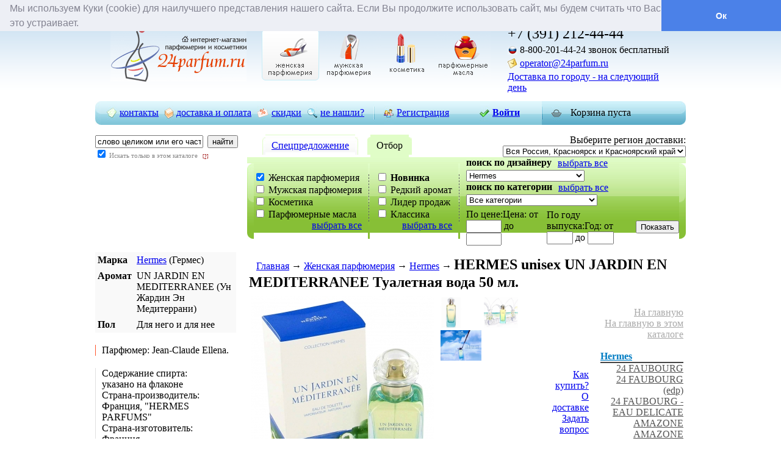

--- FILE ---
content_type: text/html; charset=windows-1251
request_url: https://www.24parfum.ru/catalogue/view/id-11622/
body_size: 29164
content:
<!DOCTYPE html PUBLIC "-//W3C//DTD XHTML 1.0 Transitional//EN" "http://www.w3.org/TR/xhtml1/DTD/xhtml1-transitional.dtd">
<html xmlns="http://www.w3.org/1999/xhtml">
<head>
<title>HERMES unisex UN JARDIN EN MEDITERRANEE   Туалетная вода  50 мл.</title>
<meta http-equiv="Content-Type" content="text/html; charset=windows-1251">
<link href="/i/jquery/prettyPhoto/prettyPhoto.css" rel="stylesheet" type="text/css">
<link href="/i/jquery/ui/themes/base/ui.all.css" rel="stylesheet" type="text/css">
<link href="/i/site.css?17" rel="stylesheet" type="text/css">
<link rel="icon" href="/i/favicon.png" type="image/x-icon"> 
<link rel="shortcut icon" href="/i/favicon.png" type="image/x-icon"> 
<link rel="alternate" title="Парфюмерия в Красноярске - Купить духи в интернет магазине 24PARFUM.RU RSS" href="/news/rss/" type="application/rss+xml">
<script src="//ajax.googleapis.com/ajax/libs/jquery/1.3.2/jquery.min.js"></script>
<script src="/i/jquery/easytooltip/easytooltip.js"></script>
<script src="/i/jquery/ifixpng/ifixpng.js"></script>
<script src="/i/jquery/prettyPhoto/prettyPhoto.pack.js"></script>
<script src="/i/jquery/validate/validate.pack.js"></script>
<script src="/i/jquery/validate/validate.messages_ru.js"></script>
<script src="/i/jquery/ui/minified/ui.core.min.js"></script>
<script src="/i/jquery/ui/minified/ui.dialog.min.js"></script>
<script src="/i/site.js?30" type="text/javascript"></script>
<link rel="stylesheet" type="text/css" href="//cdnjs.cloudflare.com/ajax/libs/cookieconsent2/3.0.3/cookieconsent.min.css" />
<script src="//cdnjs.cloudflare.com/ajax/libs/cookieconsent2/3.0.3/cookieconsent.min.js"></script>
<script>
window.addEventListener("load", function(){
window.cookieconsent.initialise({
  "palette": {
    "popup": {
      "background": "#edeff5",
      "text": "#838391"
    },
    "button": {
      "background": "#4b81e8"
    }
  },
  "showLink": false,
  "theme": "edgeless",
  "position": "top",
  "content": {
    "message": "Мы используем Куки (cookie) для наилучшего представления нашего сайта. Если Вы продолжите использовать сайт, мы будем считать что Вас это устраивает.",
    "dismiss": "Ок"
  }
})});
</script>
</head>
<script type="text/javascript">
var gaJsHost = (("https:" == document.location.protocol) ? "https://ssl." : "http://www.");
document.write(unescape("%3Cscript src='" + gaJsHost + "google-analytics.com/ga.js' type='text/javascript'%3E%3C/script%3E"));
</script>
<script type="text/javascript">
try {
var pageTracker = _gat._getTracker("UA-10671967-3");
pageTracker._addOrganic("mail.ru", "q");
pageTracker._addOrganic("rambler.ru", "words");
pageTracker._addOrganic("nigma.ru", "s");
pageTracker._addOrganic("blogs.yandex.ru", "text");
pageTracker._addOrganic("webalta.ru", "q");
pageTracker._addOrganic("aport.ru", "r");
pageTracker._addOrganic("akavita.by", "z");
pageTracker._addOrganic("meta.ua", "q");
pageTracker._addOrganic("bigmir.net", "q");
pageTracker._addOrganic("tut.by", "query");
pageTracker._addOrganic("all.by", "query");
pageTracker._addOrganic("i.ua", "q");
pageTracker._addOrganic("online.ua", "q");
pageTracker._addOrganic("a.ua", "s");
pageTracker._addOrganic("ukr.net", "search_query");
pageTracker._addOrganic("search.com.ua", "q");
pageTracker._addOrganic("search.ua", "query");
pageTracker._addOrganic("poisk.ru", "text");
pageTracker._addOrganic("km.ru", "sq");
pageTracker._addOrganic("liveinternet.ru", "ask");
pageTracker._addOrganic("gogo.ru", "q");
pageTracker._addOrganic("gde.ru", "keywords");
pageTracker._addOrganic("quintura.ru", "request");
pageTracker._setDomainName(".24parfum.ru");
pageTracker._trackPageview();
} catch(err) {}</script>
<body style="background:url(/i/bg.gif) top repeat-x;">
<table width="900" border="0" cellspacing="0" cellpadding="0" class="wideable" align="center">
<tr><td class="topbar">
<div>
<img src="/i/pi1.png"><span><a href="javascript://" class="gray dialog makequestion2" rel="no">задать вопрос</a></span>
<img src="/i/pi2.png"><span><a href="/content/id-37/">вопрос-ответ</a></span>
<img src="/i/pi3.png"><span><a href="/catalogue/search/table-1/?fav">отложенные товары<i class="fav_count"></i></a></span>
<img src="/i/pi4.png"><span><a href="/lastseen/">вы смотрели</a></span>
<img src="/i/pi5.png"><span><a href="javascript://" class="gray dialog dialogc2" rel="no">проверить статус заказа</a></span>
<img src="/i/pi6.png"><span><a href="/catalogue/prihod/">ожидаемые</a></span>		<img src="/i/pi7.png"><span><a href="/catalogue/new/">новые товары</a></span>
</div>
<div title="задать вопрос" style="display:none;" class="makequestion2" id="makequestion2">
<form action="/email/subj/" method="POST" class="validate">
<table width="100%" border="0" cellspacing="0" cellpadding="5">
<tr>
<td width="0%" class="n">E-mail</td>
<td width="100%">
<input type="text" name="email_" class="fields required email" style="width:350px" />
<input type="text" name="email" class="" style="display:none" />
</td>
</tr>
<tr>
<td class="n">Тема</td>
<td>
<input type="text" name="subject" placeholder="Вопрос (24PARFUM.RU):" style="width:350px">
<input type="hidden" name="question2" value="1">
</td>
</tr>
<tr>
<td class="n">Текст</td>
<td><textarea name="text" rows="4" class="fields" style="width:350px;"></textarea></td>
</tr>
</table>
</form>
<span class="polit">Нажатие кнопки "Отправить" означает согласие<br>с настоящей <a href="/content/id-24/#t">Политикой конфиденциальности</a></span>
</div>
<div title="проверить статус заказа" style="display:none;" class="dialogc2" id="dialogc2">
<form action="/signup/profile/checkstatus/" method="POST" class="validate">
<table width="100%" border="0" cellspacing="0" cellpadding="5">
<tr>
<td width="0%" class="n">Номер заказа</td>
<td width="100%"><input type="text" name="num" class="fields required" style="width:350px" /></td>
</tr>
<tr>
<td width="0%" class="n">E-mail</td>
<td width="100%"><input type="text" name="email" class="fields required email" style="width:350px" /></td>
</tr>
</table>
</form>
<span class="polit">Нажатие кнопки "Отправить" означает согласие<br>с настоящей <a href="/content/id-24/#t">Политикой конфиденциальности</a></span>
</div>
</td></tr>			<tr>
<td><table width="100%" border="0" cellspacing="0" cellpadding="0" style="padding-top:4px;">
<tr>
<td width="0%" valign="top" style="padding:0 25px;"><a href="/"><img src="/i/logo.gif" width="223" height="94" /></a></td>
<td width="100%" valign="top" style="padding-top:8px;"><table width="100%" border="0" cellspacing="0" cellpadding="0">
<tr>
<td width="25%" align="center" valign="top"><a href="/woman/"><img src="/i/woman_sel.gif" width="94" height="84" class="tophover" /></a></td>
<td width="25%" align="center" valign="top"><a href="/man/"><img src="/i/man.gif" width="94" height="84" class="tophover" /></a></td>
<td width="25%" align="center" valign="top"><a href="/cos/"><img src="/i/cos.gif" width="94" height="84" class="tophover" /></a></td>
<td width="25%" align="center" valign="top"><a href="/oil/"><img src="/i/oil.gif" width="94" height="84" class="tophover" /></a></td>
</tr>
</table></td>
<td width="0%" style="padding:0 25px; white-space:nowrap;"><table width="100%" border="0" cellspacing="0" cellpadding="2">
<tr>
<td colspan="2"><div style="font-size:24px;">+7 (391) 212-44-44</div></td>
</tr>
<tr>
<td width="0%"><img src="/i/tri.png" width="16" height="16" /></td>
<td width="100%">8-800-201-44-24 <a class="smallsmallred">звонок бесплатный</a></td>
</tr>
<tr>
<td><img src="/i/mail.gif" width="16" height="16" /></td>
<td><a href="mailto:operator@24parfum.ru?subject=Общий вопрос" class="noline">operator@24parfum.ru</a></td>
</tr>
<tr>
<td colspan="2" style="white-space:normal;"><a href="/day/" class="smallsmallred">Доставка по городу - на следующий день</a></td>
</tr>
</table></td>
</tr>
</table></td>
</tr>
<tr>
<td><table width="100%" border="0" cellspacing="0" cellpadding="0" style="padding-top:4px; padding-bottom:8px;">
<tr>
<td width="0%" valign="top" style="padding-top:7px;"><table width="100%" border="0" cellspacing="0" cellpadding="0" style="background:url(/i/cline_leftbg.jpg) repeat-x;">
<tr>
<td><img src="/i/cline_left.jpg" width="9" height="39" /></td>
<td style="padding:0 5px 0 10px;"><img src="/i/cline_contacts.jpg" width="16" height="39" /></td>
<td><a href="/contacts/#t">контакты</a></td>
<td style="padding:0 5px 0 10px;"><img src="/i/cline_delivery.jpg" width="14" height="39" /></td>
<td><a href="/delivery/#t">доставка&nbsp;и&nbsp;оплата</a></td>
<td style="padding:0 5px 0 10px;"><img src="/i/cline_discounts.jpg" width="18" height="39" /></td>
<td><a href="/discounts/#t">скидки</a></td>
<td style="padding:0 5px 0 10px;"><img src="/i/cline_searchfailed.jpg" width="16" height="39" /></td>
<td style="padding-right:15px;"><a href="/searchfailed/#t">не&nbsp;нашли?</a></td>
</tr>
</table></td>
												<td width="50%" style="padding-top:7px; padding-bottom:8px;"><table width="100%" border="0" cellspacing="0" cellpadding="0" style="background:url(/i/cline_leftbg.jpg) repeat-x;">
<tr>
<td width="0%"><img src="/i/cline_delim1.jpg" width="2" height="39" /></td>
<td width="50%" align="center"><table width="0%" border="0" cellspacing="0" cellpadding="0">
<tr>
<td><img src="/i/cline_signup.jpg" width="16" height="39" /></td>
<td style="padding-left:5px;"><a href="/signup/">Регистрация</a></td>
</tr>
</table></td>
<td width="50%" align="center"><table width="0%" border="0" cellspacing="0" cellpadding="0">
<tr>
<td><img src="/i/cline_login.jpg" width="16" height="39" /></td>
<td style="padding-left:5px;"><a href="/signup/login/"><b>Войти</b></a></td>
</tr>
</table></td>
<td width="0%"><img src="/i/cline_delim2.jpg" width="2" height="39" /></td>
</tr>
</table></td>
						<td width="50%" valign="top" style="padding-top:7px;"><table width="100%" border="0" cellspacing="0" cellpadding="0" style="background:url(/i/cline_rightbg.jpg) repeat-x;">
<tr>
<td width="100%" id="basket"><table width="100%" border="0" cellspacing="0" cellpadding="0">
<tr>
<td width="0%" style="padding:0 15px;"><img src="/i/cline_basket.jpg" width="16" height="39" /></td>
<td width="100%">Корзина пуста								</td>
</tr>
</table>
</td>
<td width="0%"><img src="/i/cline_right.jpg" width="9" height="39" /></td>
</tr>
</table></td>
</tr>
</table></td>
</tr>
<tr>
<td valign="top"><table width="100%" border="0" cellspacing="0" cellpadding="0">
<tr>
<td width="0%" style="padding-bottom:10px;" valign="top"><form action="/catalogue/search/" method="get" id="t"><table width="0%" border="0" cellspacing="0" cellpadding="0">
<tr>
<td><img src="/i/spacer.gif" width="234" height="1" /></td>
</tr>
<tr>
<td>
<table width="100%" border="0" cellspacing="0" cellpadding="0">
<tr>
<td width="70%"><input type="text" name="str" class="fields hint" value="слово целиком или его часть" /></td>
<td width="30%" align="right" style="padding-left:5px;">
<input type="submit" class="button" value="найти" />
</td>
</tr>
</table>
</td>
</tr>
<tr>
<td><label style="font-size:11px; color:#888;"><input type="checkbox" name="from[woman]" value="woman" checked /> Искать только в этом каталоге</label>&nbsp;&nbsp;<a href="javascript://" class="dialog" title="Поиск" style="color:#900; font-size:8px;">[?]</a><div title="Поиск" style="display:none;"><p style="text-align: center;"><span style="font-size: small;">введите в окно поиска:</span></p>
<p style="text-align: left;">-название бренда (например <span style="color: #808080;">Lancome</span><span style="color: #808080;">)</span><br />-название аромата (например <span style="color: #808080;">Гипноз</span><span style="color: #808080;">)</span><br />-тип товара (например <span style="color: #808080;">Туалетная вода</span><span style="color: #808080;">)</span></p>
<p style="text-align: center"><br /><strong>Или воспользуйтесь формой отбора в которой задайте критерии поиска</strong></p>
<hr />
<p style="text-align: center"><strong><span style="color: #3366ff;">Внимание!</span> </strong><span style="color: #333333;">мы не советуем вам писать в окно поиска БОЛЕЕ одного слова. </span></p>
<p style="text-align: center"><span style="color: #333333;">Если вы ищите </span><span style="color: #333333;">Christian Dior - напишите просто <span style="color: #ff0000;">Chr</span> или даже просто <span style="color: #ff0000;">Dio</span> -&nbsp;</span><span>этого будет достаточно для получения результата.</span></p></div></td>
</tr>
<tr>
<td style="padding-top:5px;"><img src="/i/spacer.gif" width="234" height="1" /></td>
</tr>
<tr>
<td>
<p style="text-align: left;">
<object classid="clsid:d27cdb6e-ae6d-11cf-96b8-444553540000" width="220" height="100" codebase="http://download.macromedia.com/pub/shockwave/cabs/flash/swflash.cab#version=6,0,40,0">
<param name="src" value="/images/visa.swf" /><embed type="application/x-shockwave-flash" width="220" height="100" src="/images/visa.swf"></embed>
</object>
</p>
</td>
</tr>
</table></form></td>
<td valign="top" width="100%" style="padding-left:15px; padding-bottom:10px;"><div id="div_line_search">
<noindex>
<form id="bigsearch" action="/catalogue/search/" method="get">
<table width="100%" border="0" cellspacing="0" cellpadding="0">
<tr>
<td><table width="100%" border="0" cellspacing="0" cellpadding="0">
<tr>
<td width="0%" style="padding-left:25px;"><img src="/i/gr3_left.jpg" width="5" height="29" /></td>
<td width="0%" style="background:url(/i/gr3_bg.jpg) repeat-x; padding:0 10px;"><a href="javascript://" onclick="$('#div_line_search').hide();$('#div_line_special').show();">Cпецпредложение</a></td>
<td width="0%" style="padding-right:15px;"><img src="/i/gr3_right.jpg" width="5" height="29" /></td>
<td width="0%"><img src="/i/gr2_left.jpg" width="5" height="29" /></td>
<td width="0%" style="background-color:#e0fdc7; padding:0 10px;">Отбор</td>
<td width="0%" style="padding-right:15px;"><img src="/i/gr2_right.jpg" width="5" height="29" /></td>
<td width="100%" align="right">
Выберите регион доставки:
<select name="domain" class="fields domain" style="width:300px;">
<option label="Вся Россия, Красноярск и Красноярский край" value="www">Вся Россия, Красноярск и Красноярский край</option>
</select>
</td>
</tr>
</table></td>
</tr>
<tr>
<td><table width="100%" border="0" cellspacing="0" cellpadding="0" style="background:url(/i/gr_bg.jpg) repeat-x;">
<tr>
<td width="0%"><img src="/i/gr_left.jpg" width="11" height="124" /></td>
<td width="0%" style="white-space:nowrap;">
<label><input type="checkbox" name="from[woman]" value="woman" checked> Женская парфюмерия</label><br />
<label><input type="checkbox" name="from[man]" value="man"> Мужская парфюмерия</label><br />
<label><input type="checkbox" name="from[cos]" value="cos"> Косметика</label><br />
<label><input type="checkbox" name="from[oil]" value="oil"> Парфюмерные масла</label>
<div align="right"><a href="javascript://" class="smallsmallred" rel="from">выбрать все</a></div>
</td>
<td width="0%" style="padding:0 10px;"><img src="/i/gr_delim.jpg" width="3" height="124" /></td>
<td width="0%" style="white-space:nowrap;">
<label><input type="checkbox" name="flags[]" value="flag_new"> <b>Новинка</b></label><br />
<label><input type="checkbox" name="flags[]" value="flag_rare"> Редкий аромат</label><br />
<label><input type="checkbox" name="flags[]" value="flag_top"> Лидер продаж</label><br />
<label><input type="checkbox" name="flags[]" value="flag_classic"> Классика</label>
<div align="right"><a href="javascript://" class="smallsmallred" rel="flags">выбрать все</a></div>
</td>
<td width="0%" style="padding:0 10px;"><img src="/i/gr_delim.jpg" width="3" height="124" /></td>
<td width="100%"><table width="100%" border="0" cellspacing="0" cellpadding="0">
<tr>
<td id="search_refresh">
<table width="100%" border="0" cellspacing="0" cellpadding="0">
<tr>
<td><table width="100%" border="0" cellspacing="0" cellpadding="0">
<tr>
<td width="0%" style="white-space:nowrap; padding-right:10px; padding-bottom:3px;"><b>поиск по дизайнеру</b></td>
<td width="100%"><a href="javascript://" class="smallsmallred" rel="producer_name">выбрать все</a></td>
</tr>
</table></td>
</tr>
<tr>
<td>
<select name="producer_name" class="fields">
<option label="Все производители" value="">Все производители</option>
<option label="12 Parfumeurs Francais" value="12 Parfumeurs Francais">12 Parfumeurs Francais</option>
<option label="27 87 Perfumes" value="27 87 Perfumes">27 87 Perfumes</option>
<option label="4711 Perfumes" value="4711 Perfumes">4711 Perfumes</option>
<option label="Abercrombie & Fitch" value="Abercrombie & Fitch">Abercrombie & Fitch</option>
<option label="Accendis" value="Accendis">Accendis</option>
<option label="Acqua Di Parma" value="Acqua Di Parma">Acqua Di Parma</option>
<option label="Acqua Di Sardegna" value="Acqua Di Sardegna">Acqua Di Sardegna</option>
<option label="Adidas" value="Adidas">Adidas</option>
<option label="Adopt" value="Adopt">Adopt</option>
<option label="Adriano Domianni" value="Adriano Domianni">Adriano Domianni</option>
<option label="Adrienne Vittadini" value="Adrienne Vittadini">Adrienne Vittadini</option>
<option label="Aedes de Venustas" value="Aedes de Venustas">Aedes de Venustas</option>
<option label="Aerin Lauder" value="Aerin Lauder">Aerin Lauder</option>
<option label="Afnan" value="Afnan">Afnan</option>
<option label="Agatha Paris" value="Agatha Paris">Agatha Paris</option>
<option label="Agent Provocateur" value="Agent Provocateur">Agent Provocateur</option>
<option label="Aigner" value="Aigner">Aigner</option>
<option label="Ajmal" value="Ajmal">Ajmal</option>
<option label="Al - Jazeera Perfumes" value="Al - Jazeera Perfumes">Al - Jazeera Perfumes</option>
<option label="Al Haramain" value="Al Haramain">Al Haramain</option>
<option label="Alan Bray" value="Alan Bray">Alan Bray</option>
<option label="Alexander McQueen" value="Alexander McQueen">Alexander McQueen</option>
<option label="Alexandre.J" value="Alexandre.J">Alexandre.J</option>
<option label="Alfred Dunhill" value="Alfred Dunhill">Alfred Dunhill</option>
<option label="Alfred Sung" value="Alfred Sung">Alfred Sung</option>
<option label="Alghabra Parfums" value="Alghabra Parfums">Alghabra Parfums</option>
<option label="Alla Pugachova" value="Alla Pugachova">Alla Pugachova</option>
<option label="Alysonoldoini" value="Alysonoldoini">Alysonoldoini</option>
<option label="Alyssa Ashley" value="Alyssa Ashley">Alyssa Ashley</option>
<option label="Amouage" value="Amouage">Amouage</option>
<option label="Amouroud" value="Amouroud">Amouroud</option>
<option label="Angel Schlesser" value="Angel Schlesser">Angel Schlesser</option>
<option label="Angry Birds" value="Angry Birds">Angry Birds</option>
<option label="Anna Sui" value="Anna Sui">Anna Sui</option>
<option label="Annayke" value="Annayke">Annayke</option>
<option label="Antonio Banderas" value="Antonio Banderas">Antonio Banderas</option>
<option label="Apple Parfums" value="Apple Parfums">Apple Parfums</option>
<option label="Aquolina" value="Aquolina">Aquolina</option>
<option label="Arabesque Perfumes" value="Arabesque Perfumes">Arabesque Perfumes</option>
<option label="Arabian Oud" value="Arabian Oud">Arabian Oud</option>
<option label="Arabian Wind" value="Arabian Wind">Arabian Wind</option>
<option label="Aramis" value="Aramis">Aramis</option>
<option label="Ard Al Zaafaran" value="Ard Al Zaafaran">Ard Al Zaafaran</option>
<option label="Ariana Grande" value="Ariana Grande">Ariana Grande</option>
<option label="Aristocrazy" value="Aristocrazy">Aristocrazy</option>
<option label="Armaf" value="Armaf">Armaf</option>
<option label="Armand Basi" value="Armand Basi">Armand Basi</option>
<option label="Arno Sorel" value="Arno Sorel">Arno Sorel</option>
<option label="Aroma Narcotique" value="Aroma Narcotique">Aroma Narcotique</option>
<option label="Arrogance" value="Arrogance">Arrogance</option>
<option label="Art & Nose" value="Art & Nose">Art & Nose</option>
<option label="Art Parfum" value="Art Parfum">Art Parfum</option>
<option label="Arte Olfatto" value="Arte Olfatto">Arte Olfatto</option>
<option label="Arte Profumi" value="Arte Profumi">Arte Profumi</option>
<option label="Atelier Cologne" value="Atelier Cologne">Atelier Cologne</option>
<option label="Atelier Des Ors" value="Atelier Des Ors">Atelier Des Ors</option>
<option label="Atelier Flou" value="Atelier Flou">Atelier Flou</option>
<option label="Atkinsons" value="Atkinsons">Atkinsons</option>
<option label="Attar Collection" value="Attar Collection">Attar Collection</option>
<option label="Aubusson" value="Aubusson">Aubusson</option>
<option label="Axis" value="Axis">Axis</option>
<option label="Azzaro" value="Azzaro">Azzaro</option>
<option label="Badgley Mischka" value="Badgley Mischka">Badgley Mischka</option>
<option label="Baldessarini" value="Baldessarini">Baldessarini</option>
<option label="Baldinini" value="Baldinini">Baldinini</option>
<option label="Balenciaga" value="Balenciaga">Balenciaga</option>
<option label="Balmain" value="Balmain">Balmain</option>
<option label="Banana Republic" value="Banana Republic">Banana Republic</option>
<option label="Bdk Parfums" value="Bdk Parfums">Bdk Parfums</option>
<option label="Beauty United" value="Beauty United">Beauty United</option>
<option label="Bebe" value="Bebe">Bebe</option>
<option label="Benetton" value="Benetton">Benetton</option>
<option label="Bentley" value="Bentley">Bentley</option>
<option label="Beverly Hills Polo Club" value="Beverly Hills Polo Club">Beverly Hills Polo Club</option>
<option label="Beyonce" value="Beyonce">Beyonce</option>
<option label="Bi-Es" value="Bi-Es">Bi-Es</option>
<option label="Bijan" value="Bijan">Bijan</option>
<option label="Bill Blass" value="Bill Blass">Bill Blass</option>
<option label="Bizzarro" value="Bizzarro">Bizzarro</option>
<option label="Black Reflexion" value="Black Reflexion">Black Reflexion</option>
<option label="Blend Oud" value="Blend Oud">Blend Oud</option>
<option label="Blumarine" value="Blumarine">Blumarine</option>
<option label="Boadicea The Victorious" value="Boadicea The Victorious">Boadicea The Victorious</option>
<option label="Bogner" value="Bogner">Bogner</option>
<option label="Bois 1920" value="Bois 1920">Bois 1920</option>
<option label="Bond No 9" value="Bond No 9">Bond No 9</option>
<option label="Bottega Veneta" value="Bottega Veneta">Bottega Veneta</option>
<option label="Boucheron" value="Boucheron">Boucheron</option>
<option label="Britney Spears" value="Britney Spears">Britney Spears</option>
<option label="Brocard" value="Brocard">Brocard</option>
<option label="Brooks Brothers" value="Brooks Brothers">Brooks Brothers</option>
<option label="Bruno Banani" value="Bruno Banani">Bruno Banani</option>
<option label="Burberry" value="Burberry">Burberry</option>
<option label="Bvlgari" value="Bvlgari">Bvlgari</option>
<option label="Byblos" value="Byblos">Byblos</option>
<option label="Bybozo" value="Bybozo">Bybozo</option>
<option label="Byredo" value="Byredo">Byredo</option>
<option label="Cacharel" value="Cacharel">Cacharel</option>
<option label="Cafe Cafe" value="Cafe Cafe">Cafe Cafe</option>
<option label="Calvin Klein" value="Calvin Klein">Calvin Klein</option>
<option label="Carla Fracci" value="Carla Fracci">Carla Fracci</option>
<option label="Carner Barcelona" value="Carner Barcelona">Carner Barcelona</option>
<option label="Carolina Herrera" value="Carolina Herrera">Carolina Herrera</option>
<option label="Caroline de Rivoire" value="Caroline de Rivoire">Caroline de Rivoire</option>
<option label="Caron" value="Caron">Caron</option>
<option label="Carrera" value="Carrera">Carrera</option>
<option label="Carrera Jeans Parfums" value="Carrera Jeans Parfums">Carrera Jeans Parfums</option>
<option label="Carthusia" value="Carthusia">Carthusia</option>
<option label="Cartier" value="Cartier">Cartier</option>
<option label="Carven" value="Carven">Carven</option>
<option label="Castelbajac" value="Castelbajac">Castelbajac</option>
<option label="Cathy Guetta" value="Cathy Guetta">Cathy Guetta</option>
<option label="Celine" value="Celine">Celine</option>
<option label="Cerruti" value="Cerruti">Cerruti</option>
<option label="Cesare Paciotti" value="Cesare Paciotti">Cesare Paciotti</option>
<option label="Chabaud Maison De Parfum" value="Chabaud Maison De Parfum">Chabaud Maison De Parfum</option>
<option label="Chantal Thomass" value="Chantal Thomass">Chantal Thomass</option>
<option label="Charriol" value="Charriol">Charriol</option>
<option label="Chevignon" value="Chevignon">Chevignon</option>
<option label="Chloe" value="Chloe">Chloe</option>
<option label="Chopard" value="Chopard">Chopard</option>
<option label="Chris Adams" value="Chris Adams">Chris Adams</option>
<option label="Christian Lacroix" value="Christian Lacroix">Christian Lacroix</option>
<option label="Christina Aguilera" value="Christina Aguilera">Christina Aguilera</option>
<option label="Christine Darvin" value="Christine Darvin">Christine Darvin</option>
<option label="Christine Lavoisier" value="Christine Lavoisier">Christine Lavoisier</option>
<option label="City Parfum" value="City Parfum">City Parfum</option>
<option label="Clarins" value="Clarins">Clarins</option>
<option label="Clean" value="Clean">Clean</option>
<option label="Clive Christian" value="Clive Christian">Clive Christian</option>
<option label="Coach" value="Coach">Coach</option>
<option label="Comme Des Garcons" value="Comme Des Garcons">Comme Des Garcons</option>
<option label="Comptoir Sud Pacifique" value="Comptoir Sud Pacifique">Comptoir Sud Pacifique</option>
<option label="Coquillete" value="Coquillete">Coquillete</option>
<option label="Costume National" value="Costume National">Costume National</option>
<option label="Coty" value="Coty">Coty</option>
<option label="Courreges" value="Courreges">Courreges</option>
<option label="Creed" value="Creed">Creed</option>
<option label="Cupid Perfumes" value="Cupid Perfumes">Cupid Perfumes</option>
<option label="David Beckham" value="David Beckham">David Beckham</option>
<option label="David Yurman" value="David Yurman">David Yurman</option>
<option label="Davidoff" value="Davidoff">Davidoff</option>
<option label="Delta Parfum" value="Delta Parfum">Delta Parfum</option>
<option label="Diana Vreeland" value="Diana Vreeland">Diana Vreeland</option>
<option label="Diesel" value="Diesel">Diesel</option>
<option label="Dilis" value="Dilis">Dilis</option>
<option label="Diptyque" value="Diptyque">Diptyque</option>
<option label="Dkny" value="Dkny">Dkny</option>
<option label="Dolce & Gabbana" value="Dolce & Gabbana">Dolce & Gabbana</option>
<option label="Dorall Collection" value="Dorall Collection">Dorall Collection</option>
<option label="Dorin" value="Dorin">Dorin</option>
<option label="Dsquared 2" value="Dsquared 2">Dsquared 2</option>
<option label="Dupont S.T." value="Dupont S.T.">Dupont S.T.</option>
<option label="Eau Jeune" value="Eau Jeune">Eau Jeune</option>
<option label="Ed Hardy" value="Ed Hardy">Ed Hardy</option>
<option label="Ego Facto" value="Ego Facto">Ego Facto</option>
<option label="Eight & Bob" value="Eight & Bob">Eight & Bob</option>
<option label="Electimuss" value="Electimuss">Electimuss</option>
<option label="Elie Saab" value="Elie Saab">Elie Saab</option>
<option label="Elizabeth Arden" value="Elizabeth Arden">Elizabeth Arden</option>
<option label="Elizabeth Taylor" value="Elizabeth Taylor">Elizabeth Taylor</option>
<option label="Ella K Parfums" value="Ella K Parfums">Ella K Parfums</option>
<option label="Ella Mikao" value="Ella Mikao">Ella Mikao</option>
<option label="Ellen Tracy" value="Ellen Tracy">Ellen Tracy</option>
<option label="Emanuel Ungaro" value="Emanuel Ungaro">Emanuel Ungaro</option>
<option label="Emilio Pucci" value="Emilio Pucci">Emilio Pucci</option>
<option label="Emper" value="Emper">Emper</option>
<option label="English Laundry" value="English Laundry">English Laundry</option>
<option label="Escada" value="Escada">Escada</option>
<option label="Escentric Molecules" value="Escentric Molecules">Escentric Molecules</option>
<option label="Esprit" value="Esprit">Esprit</option>
<option label="Essential Parfums" value="Essential Parfums">Essential Parfums</option>
<option label="Etat Libre D' Orange" value="Etat Libre D' Orange">Etat Libre D' Orange</option>
<option label="Etro" value="Etro">Etro</option>
<option label="Euroluxe" value="Euroluxe">Euroluxe</option>
<option label="Eutopie" value="Eutopie">Eutopie</option>
<option label="Evody Parfums" value="Evody Parfums">Evody Parfums</option>
<option label="Ex Nihilo" value="Ex Nihilo">Ex Nihilo</option>
<option label="Faconnable" value="Faconnable">Faconnable</option>
<option label="Fcuk" value="Fcuk">Fcuk</option>
<option label="Fendi" value="Fendi">Fendi</option>
<option label="Floraiku" value="Floraiku">Floraiku</option>
<option label="Floris" value="Floris">Floris</option>
<option label="Francesca Bianchi" value="Francesca Bianchi">Francesca Bianchi</option>
<option label="Francesco Smalto" value="Francesco Smalto">Francesco Smalto</option>
<option label="Franck Boclet" value="Franck Boclet">Franck Boclet</option>
<option label="Franck Olivier" value="Franck Olivier">Franck Olivier</option>
<option label="Frapin" value="Frapin">Frapin</option>
<option label="Frederic Malle" value="Frederic Malle">Frederic Malle</option>
<option label="Gabriela Sabatini" value="Gabriela Sabatini">Gabriela Sabatini</option>
<option label="Gap" value="Gap">Gap</option>
<option label="Genyum" value="Genyum">Genyum</option>
<option label="Georges Rech" value="Georges Rech">Georges Rech</option>
<option label="Geparlys" value="Geparlys">Geparlys</option>
<option label="Ghost" value="Ghost">Ghost</option>
<option label="Gian Marco Venturi" value="Gian Marco Venturi">Gian Marco Venturi</option>
<option label="Gianfranco Ferre" value="Gianfranco Ferre">Gianfranco Ferre</option>
<option label="Giardino Benessere" value="Giardino Benessere">Giardino Benessere</option>
<option label="Giorgio Armani" value="Giorgio Armani">Giorgio Armani</option>
<option label="Giorgio Beverly Hills" value="Giorgio Beverly Hills">Giorgio Beverly Hills</option>
<option label="Givenchy" value="Givenchy">Givenchy</option>
<option label="Goldfield & Banks Australia" value="Goldfield & Banks Australia">Goldfield & Banks Australia</option>
<option label="Green Perfume" value="Green Perfume">Green Perfume</option>
<option label="Gres" value="Gres">Gres</option>
<option label="Gritti" value="Gritti">Gritti</option>
<option label="Gucci" value="Gucci">Gucci</option>
<option label="Guerlain" value="Guerlain">Guerlain</option>
<option label="Guess" value="Guess">Guess</option>
<option label="Gustave Eiffel" value="Gustave Eiffel">Gustave Eiffel</option>
<option label="Guy Alari" value="Guy Alari">Guy Alari</option>
<option label="Guy Laroche" value="Guy Laroche">Guy Laroche</option>
<option label="Gwen Stefani" value="Gwen Stefani">Gwen Stefani</option>
<option label="Halston" value="Halston">Halston</option>
<option label="Hanae Mori" value="Hanae Mori">Hanae Mori</option>
<option label="Haute Fragrance Company" value="Haute Fragrance Company">Haute Fragrance Company</option>
<option label="Hayari Parfums" value="Hayari Parfums">Hayari Parfums</option>
<option label="Helena Rubinstein" value="Helena Rubinstein">Helena Rubinstein</option>
<option label="Hermes" value="Hermes" selected="selected">Hermes</option>
<option label="Hermetica" value="Hermetica">Hermetica</option>
<option label="Herve Gambs" value="Herve Gambs">Herve Gambs</option>
<option label="Histoires de Parfums" value="Histoires de Parfums">Histoires de Parfums</option>
<option label="Hollister" value="Hollister">Hollister</option>
<option label="House Of Sillage" value="House Of Sillage">House Of Sillage</option>
<option label="Hugo Boss" value="Hugo Boss">Hugo Boss</option>
<option label="Hunca" value="Hunca">Hunca</option>
<option label="Iceberg" value="Iceberg">Iceberg</option>
<option label="illuminum" value="illuminum">illuminum</option>
<option label="Initio Parfums Prives" value="Initio Parfums Prives">Initio Parfums Prives</option>
<option label="Isabelle T" value="Isabelle T">Isabelle T</option>
<option label="Isabey" value="Isabey">Isabey</option>
<option label="Issey Miyake" value="Issey Miyake">Issey Miyake</option>
<option label="Jack Collins" value="Jack Collins">Jack Collins</option>
<option label="Jacomo" value="Jacomo">Jacomo</option>
<option label="Jacques Fath" value="Jacques Fath">Jacques Fath</option>
<option label="Jacques Zolty" value="Jacques Zolty">Jacques Zolty</option>
<option label="Jasper Conran" value="Jasper Conran">Jasper Conran</option>
<option label="Jean - Louis Scherrer" value="Jean - Louis Scherrer">Jean - Louis Scherrer</option>
<option label="Jean Couturier" value="Jean Couturier">Jean Couturier</option>
<option label="Jean Desprez" value="Jean Desprez">Jean Desprez</option>
<option label="Jean Patou" value="Jean Patou">Jean Patou</option>
<option label="Jean Paul Gaultier" value="Jean Paul Gaultier">Jean Paul Gaultier</option>
<option label="Jean Reno" value="Jean Reno">Jean Reno</option>
<option label="Jeanne Arthes" value="Jeanne Arthes">Jeanne Arthes</option>
<option label="Jeanne En Provence" value="Jeanne En Provence">Jeanne En Provence</option>
<option label="Jennifer Lopez" value="Jennifer Lopez">Jennifer Lopez</option>
<option label="Jessica Simpson" value="Jessica Simpson">Jessica Simpson</option>
<option label="Jesus Del Pozo" value="Jesus Del Pozo">Jesus Del Pozo</option>
<option label="Jil Sander" value="Jil Sander">Jil Sander</option>
<option label="Jimmy Choo" value="Jimmy Choo">Jimmy Choo</option>
<option label="Jivago" value="Jivago">Jivago</option>
<option label="John Galliano" value="John Galliano">John Galliano</option>
<option label="John Richmond" value="John Richmond">John Richmond</option>
<option label="John Varvatos" value="John Varvatos">John Varvatos</option>
<option label="Joop!" value="Joop!">Joop!</option>
<option label="Jovoy" value="Jovoy">Jovoy</option>
<option label="Judith Leiber" value="Judith Leiber">Judith Leiber</option>
<option label="Juicy Couture" value="Juicy Couture">Juicy Couture</option>
<option label="Jul Et Mad" value="Jul Et Mad">Jul Et Mad</option>
<option label="Juliette Has A Gun" value="Juliette Has A Gun">Juliette Has A Gun</option>
<option label="Justin Bieber" value="Justin Bieber">Justin Bieber</option>
<option label="Kajal" value="Kajal">Kajal</option>
<option label="Karl Antony" value="Karl Antony">Karl Antony</option>
<option label="Karl Lagerfeld" value="Karl Lagerfeld">Karl Lagerfeld</option>
<option label="Kate Spade New York" value="Kate Spade New York">Kate Spade New York</option>
<option label="Katy Perry" value="Katy Perry">Katy Perry</option>
<option label="Keiko Mecheri" value="Keiko Mecheri">Keiko Mecheri</option>
<option label="Kenneth Cole" value="Kenneth Cole">Kenneth Cole</option>
<option label="Kenzo" value="Kenzo">Kenzo</option>
<option label="Kesling" value="Kesling">Kesling</option>
<option label="Khalis" value="Khalis">Khalis</option>
<option label="Kim Kardashian" value="Kim Kardashian">Kim Kardashian</option>
<option label="Kokeshi" value="Kokeshi">Kokeshi</option>
<option label="Korloff Paris" value="Korloff Paris">Korloff Paris</option>
<option label="Kristel Saint Martin" value="Kristel Saint Martin">Kristel Saint Martin</option>
<option label="Krizia" value="Krizia">Krizia</option>
<option label="Kylie Minogue" value="Kylie Minogue">Kylie Minogue</option>
<option label="L' Orchestre Parfum" value="L' Orchestre Parfum">L' Orchestre Parfum</option>
<option label="La Maison De La Vanille" value="La Maison De La Vanille">La Maison De La Vanille</option>
<option label="La Perla" value="La Perla">La Perla</option>
<option label="La Prairie" value="La Prairie">La Prairie</option>
<option label="La Rive" value="La Rive">La Rive</option>
<option label="Laboratorio Olfattivo" value="Laboratorio Olfattivo">Laboratorio Olfattivo</option>
<option label="Lacoste" value="Lacoste">Lacoste</option>
<option label="Lalique" value="Lalique">Lalique</option>
<option label="Lanvin" value="Lanvin">Lanvin</option>
<option label="Lattafa" value="Lattafa">Lattafa</option>
<option label="Laura Biagiotti" value="Laura Biagiotti">Laura Biagiotti</option>
<option label="Laurent Mazzone" value="Laurent Mazzone">Laurent Mazzone</option>
<option label="Lee Cooper" value="Lee Cooper">Lee Cooper</option>
<option label="Lengling" value="Lengling">Lengling</option>
<option label="Les Copains" value="Les Copains">Les Copains</option>
<option label="Les Eaux Primordiales" value="Les Eaux Primordiales">Les Eaux Primordiales</option>
<option label="Les Liquides Imaginaires" value="Les Liquides Imaginaires">Les Liquides Imaginaires</option>
<option label="Linari" value="Linari">Linari</option>
<option label="Liu Jo" value="Liu Jo">Liu Jo</option>
<option label="Liz Claiborne" value="Liz Claiborne">Liz Claiborne</option>
<option label="Lobogal" value="Lobogal">Lobogal</option>
<option label="Loewe" value="Loewe">Loewe</option>
<option label="Lolita Lempicka" value="Lolita Lempicka">Lolita Lempicka</option>
<option label="Lomani" value="Lomani">Lomani</option>
<option label="Lorenzo Villoresi" value="Lorenzo Villoresi">Lorenzo Villoresi</option>
<option label="Louis Feraud" value="Louis Feraud">Louis Feraud</option>
<option label="Louis Vuitton" value="Louis Vuitton">Louis Vuitton</option>
<option label="Lpdo" value="Lpdo">Lpdo</option>
<option label="Lulu Castagnette" value="Lulu Castagnette">Lulu Castagnette</option>
<option label="L`Artisan Parfumeur" value="L`Artisan Parfumeur">L`Artisan Parfumeur</option>
<option label="M.int" value="M.int">M.int</option>
<option label="Maison Crivelli" value="Maison Crivelli">Maison Crivelli</option>
<option label="Maison Francis Kurkdjian" value="Maison Francis Kurkdjian">Maison Francis Kurkdjian</option>
<option label="Maison Gabriella Chieffo" value="Maison Gabriella Chieffo">Maison Gabriella Chieffo</option>
<option label="Maison Martin Margiela" value="Maison Martin Margiela">Maison Martin Margiela</option>
<option label="Maison Rebatchi" value="Maison Rebatchi">Maison Rebatchi</option>
<option label="Maison Tahite" value="Maison Tahite">Maison Tahite</option>
<option label="Majda Bekkali" value="Majda Bekkali">Majda Bekkali</option>
<option label="Majouri" value="Majouri">Majouri</option>
<option label="Mancera" value="Mancera">Mancera</option>
<option label="Mandarina Duck" value="Mandarina Duck">Mandarina Duck</option>
<option label="Map Of The Heart" value="Map Of The Heart">Map Of The Heart</option>
<option label="Marc Antoine Barrois" value="Marc Antoine Barrois">Marc Antoine Barrois</option>
<option label="Marc Jacobs" value="Marc Jacobs">Marc Jacobs</option>
<option label="Maria Candida Gentile" value="Maria Candida Gentile">Maria Candida Gentile</option>
<option label="Maria Sharapova" value="Maria Sharapova">Maria Sharapova</option>
<option label="Marina De Bourbon" value="Marina De Bourbon">Marina De Bourbon</option>
<option label="Masaki Matsushima" value="Masaki Matsushima">Masaki Matsushima</option>
<option label="Masque Milano" value="Masque Milano">Masque Milano</option>
<option label="Mauboussin" value="Mauboussin">Mauboussin</option>
<option label="Max Mara" value="Max Mara">Max Mara</option>
<option label="Max Philip" value="Max Philip">Max Philip</option>
<option label="Mdci Parfums" value="Mdci Parfums">Mdci Parfums</option>
<option label="Memo" value="Memo">Memo</option>
<option label="Memoire Des Sens" value="Memoire Des Sens">Memoire Des Sens</option>
<option label="Mercedes-Benz" value="Mercedes-Benz">Mercedes-Benz</option>
<option label="Mexx" value="Mexx">Mexx</option>
<option label="Michael Kors" value="Michael Kors">Michael Kors</option>
<option label="Milano Fragranze" value="Milano Fragranze">Milano Fragranze</option>
<option label="Miller Et Bertaux" value="Miller Et Bertaux">Miller Et Bertaux</option>
<option label="Min New York" value="Min New York">Min New York</option>
<option label="Miraculum" value="Miraculum">Miraculum</option>
<option label="Missoni" value="Missoni">Missoni</option>
<option label="Miu Miu" value="Miu Miu">Miu Miu</option>
<option label="Mizensir" value="Mizensir">Mizensir</option>
<option label="Monotheme" value="Monotheme">Monotheme</option>
<option label="Mont Blanc" value="Mont Blanc">Mont Blanc</option>
<option label="Montale" value="Montale">Montale</option>
<option label="Moresque" value="Moresque">Moresque</option>
<option label="Morgan" value="Morgan">Morgan</option>
<option label="Moschino" value="Moschino">Moschino</option>
<option label="My Perfumes" value="My Perfumes">My Perfumes</option>
<option label="Naomi Campbell" value="Naomi Campbell">Naomi Campbell</option>
<option label="Narciso Rodriguez" value="Narciso Rodriguez">Narciso Rodriguez</option>
<option label="Nasomatto" value="Nasomatto">Nasomatto</option>
<option label="Nautilus" value="Nautilus">Nautilus</option>
<option label="Nayassia" value="Nayassia">Nayassia</option>
<option label="Neo Parfum" value="Neo Parfum">Neo Parfum</option>
<option label="Nicolai Parfumeur Createur" value="Nicolai Parfumeur Createur">Nicolai Parfumeur Createur</option>
<option label="Nicole Farhi" value="Nicole Farhi">Nicole Farhi</option>
<option label="Nikos" value="Nikos">Nikos</option>
<option label="Nina Ricci" value="Nina Ricci">Nina Ricci</option>
<option label="Nishane" value="Nishane">Nishane</option>
<option label="Nobile 1942" value="Nobile 1942">Nobile 1942</option>
<option label="Noran Perfumes" value="Noran Perfumes">Noran Perfumes</option>
<option label="Olfactive Studio" value="Olfactive Studio">Olfactive Studio</option>
<option label="Olibere Parfums" value="Olibere Parfums">Olibere Parfums</option>
<option label="Once Perfume" value="Once Perfume">Once Perfume</option>
<option label="Orlane" value="Orlane">Orlane</option>
<option label="Orlov Paris" value="Orlov Paris">Orlov Paris</option>
<option label="Ormonde Jayne" value="Ormonde Jayne">Ormonde Jayne</option>
<option label="Orto Parisi" value="Orto Parisi">Orto Parisi</option>
<option label="Oscar De La Renta" value="Oscar De La Renta">Oscar De La Renta</option>
<option label="Paco Rabanne" value="Paco Rabanne">Paco Rabanne</option>
<option label="Pal Zileri" value="Pal Zileri">Pal Zileri</option>
<option label="Palazzo Della Bellezza" value="Palazzo Della Bellezza">Palazzo Della Bellezza</option>
<option label="Paloma Picasso" value="Paloma Picasso">Paloma Picasso</option>
<option label="Panouge" value="Panouge">Panouge</option>
<option label="Pantheon Roma" value="Pantheon Roma">Pantheon Roma</option>
<option label="Parfums Constantine" value="Parfums Constantine">Parfums Constantine</option>
<option label="Parfums de Marly" value="Parfums de Marly">Parfums de Marly</option>
<option label="Parfums Dusita" value="Parfums Dusita">Parfums Dusita</option>
<option label="Parfums Eternel" value="Parfums Eternel">Parfums Eternel</option>
<option label="Paris Bleu Parfums" value="Paris Bleu Parfums">Paris Bleu Parfums</option>
<option label="Paris Hilton" value="Paris Hilton">Paris Hilton</option>
<option label="Paris Line" value="Paris Line">Paris Line</option>
<option label="Parisis Parfums" value="Parisis Parfums">Parisis Parfums</option>
<option label="Parle Moi De Parfum" value="Parle Moi De Parfum">Parle Moi De Parfum</option>
<option label="Patrice Martin" value="Patrice Martin">Patrice Martin</option>
<option label="Paul Smith" value="Paul Smith">Paul Smith</option>
<option label="Penhaligon's" value="Penhaligon's">Penhaligon's</option>
<option label="Pepe Jeans London" value="Pepe Jeans London">Pepe Jeans London</option>
<option label="Perris Monte Carlo" value="Perris Monte Carlo">Perris Monte Carlo</option>
<option label="Perry Ellis" value="Perry Ellis">Perry Ellis</option>
<option label="Philipp Plein" value="Philipp Plein">Philipp Plein</option>
<option label="Philly & Phill" value="Philly & Phill">Philly & Phill</option>
<option label="Phuong Dang" value="Phuong Dang">Phuong Dang</option>
<option label="Pierre Guillaume" value="Pierre Guillaume">Pierre Guillaume</option>
<option label="Police" value="Police">Police</option>
<option label="Ponti Parfum" value="Ponti Parfum">Ponti Parfum</option>
<option label="Positive Parfum" value="Positive Parfum">Positive Parfum</option>
<option label="Prada" value="Prada">Prada</option>
<option label="Prescriptives" value="Prescriptives">Prescriptives</option>
<option label="Puma" value="Puma">Puma</option>
<option label="Puredistance" value="Puredistance">Puredistance</option>
<option label="Ralph Lauren" value="Ralph Lauren">Ralph Lauren</option>
<option label="Ramon Bejar" value="Ramon Bejar">Ramon Bejar</option>
<option label="Ramon Molvizar" value="Ramon Molvizar">Ramon Molvizar</option>
<option label="Rampage" value="Rampage">Rampage</option>
<option label="Rance" value="Rance">Rance</option>
<option label="Rasasi" value="Rasasi">Rasasi</option>
<option label="Reebok" value="Reebok">Reebok</option>
<option label="Regalien" value="Regalien">Regalien</option>
<option label="Remy Latour" value="Remy Latour">Remy Latour</option>
<option label="Remy Marquis" value="Remy Marquis">Remy Marquis</option>
<option label="Rene Solange" value="Rene Solange">Rene Solange</option>
<option label="Revillon" value="Revillon">Revillon</option>
<option label="Revlon" value="Revlon">Revlon</option>
<option label="Richard" value="Richard">Richard</option>
<option label="Rihanna" value="Rihanna">Rihanna</option>
<option label="Robert Piguet" value="Robert Piguet">Robert Piguet</option>
<option label="Roberto Cavalli" value="Roberto Cavalli">Roberto Cavalli</option>
<option label="Roberto Verino" value="Roberto Verino">Roberto Verino</option>
<option label="Roccobarocco" value="Roccobarocco">Roccobarocco</option>
<option label="Rochas" value="Rochas">Rochas</option>
<option label="Rodier" value="Rodier">Rodier</option>
<option label="Roger & Gallet" value="Roger & Gallet">Roger & Gallet</option>
<option label="Roja Parfums" value="Roja Parfums">Roja Parfums</option>
<option label="Romea D`Ameor" value="Romea D`Ameor">Romea D`Ameor</option>
<option label="Roos & Roos" value="Roos & Roos">Roos & Roos</option>
<option label="Rosendo Mateu" value="Rosendo Mateu">Rosendo Mateu</option>
<option label="Rouge Bunny Rouge" value="Rouge Bunny Rouge">Rouge Bunny Rouge</option>
<option label="Roxy" value="Roxy">Roxy</option>
<option label="Royal Crown" value="Royal Crown">Royal Crown</option>
<option label="Rudross" value="Rudross">Rudross</option>
<option label="S.J.Parker" value="S.J.Parker">S.J.Parker</option>
<option label="Salle Privee" value="Salle Privee">Salle Privee</option>
<option label="Salvador Dali" value="Salvador Dali">Salvador Dali</option>
<option label="Salvatore Ferragamo" value="Salvatore Ferragamo">Salvatore Ferragamo</option>
<option label="Sean John (Puff Daddy)" value="Sean John (Puff Daddy)">Sean John (Puff Daddy)</option>
<option label="Secret Touch" value="Secret Touch">Secret Touch</option>
<option label="Serge Dumonten" value="Serge Dumonten">Serge Dumonten</option>
<option label="Serge Lutens" value="Serge Lutens">Serge Lutens</option>
<option label="Sergio Nero" value="Sergio Nero">Sergio Nero</option>
<option label="Sergio Tacchini" value="Sergio Tacchini">Sergio Tacchini</option>
<option label="Shaik Perfume" value="Shaik Perfume">Shaik Perfume</option>
<option label="Shakira" value="Shakira">Shakira</option>
<option label="Shiseido" value="Shiseido">Shiseido</option>
<option label="Simimi" value="Simimi">Simimi</option>
<option label="Sisley" value="Sisley">Sisley</option>
<option label="Slava Zaitsev" value="Slava Zaitsev">Slava Zaitsev</option>
<option label="Sonia Rykiel" value="Sonia Rykiel">Sonia Rykiel</option>
<option label="SoOud" value="SoOud">SoOud</option>
<option label="Sospiro Perfumes" value="Sospiro Perfumes">Sospiro Perfumes</option>
<option label="State Of Mind" value="State Of Mind">State Of Mind</option>
<option label="Stefano Ricci" value="Stefano Ricci">Stefano Ricci</option>
<option label="Stella Mc. Cartney" value="Stella Mc. Cartney">Stella Mc. Cartney</option>
<option label="Stephane Humbert Lucas 777" value="Stephane Humbert Lucas 777">Stephane Humbert Lucas 777</option>
<option label="Swedoft" value="Swedoft">Swedoft</option>
<option label="Swiss Arabian" value="Swiss Arabian">Swiss Arabian</option>
<option label="Swiss Army" value="Swiss Army">Swiss Army</option>
<option label="Ted Lapidus" value="Ted Lapidus">Ted Lapidus</option>
<option label="Terry De Gunzburg" value="Terry De Gunzburg">Terry De Gunzburg</option>
<option label="Thameen" value="Thameen">Thameen</option>
<option label="The Different Company" value="The Different Company">The Different Company</option>
<option label="The Fragrance Kitchen" value="The Fragrance Kitchen">The Fragrance Kitchen</option>
<option label="The Gate Fragrances" value="The Gate Fragrances">The Gate Fragrances</option>
<option label="The House of Oud" value="The House of Oud">The House of Oud</option>
<option label="The Merchant Of Venice" value="The Merchant Of Venice">The Merchant Of Venice</option>
<option label="The Smurfs" value="The Smurfs">The Smurfs</option>
<option label="The Woods Collection" value="The Woods Collection">The Woods Collection</option>
<option label="Thierry Mugler" value="Thierry Mugler">Thierry Mugler</option>
<option label="Thomas Kosmala" value="Thomas Kosmala">Thomas Kosmala</option>
<option label="Tiffany" value="Tiffany">Tiffany</option>
<option label="Tiziana Terenzi" value="Tiziana Terenzi">Tiziana Terenzi</option>
<option label="Tom Ford" value="Tom Ford">Tom Ford</option>
<option label="Tom Tailor" value="Tom Tailor">Tom Tailor</option>
<option label="Tommy Bahama" value="Tommy Bahama">Tommy Bahama</option>
<option label="Tommy Hilfiger" value="Tommy Hilfiger">Tommy Hilfiger</option>
<option label="Torrente" value="Torrente">Torrente</option>
<option label="Tous Parfum" value="Tous Parfum">Tous Parfum</option>
<option label="Trish McEvoy" value="Trish McEvoy">Trish McEvoy</option>
<option label="Trussardi" value="Trussardi">Trussardi</option>
<option label="U&World" value="U&World">U&World</option>
<option label="Uer Mi" value="Uer Mi">Uer Mi</option>
<option label="Ulric De Varens" value="Ulric De Varens">Ulric De Varens</option>
<option label="V Canto" value="V Canto">V Canto</option>
<option label="Valentino" value="Valentino">Valentino</option>
<option label="Van Cleef & Arpels" value="Van Cleef & Arpels">Van Cleef & Arpels</option>
<option label="Van Gils" value="Van Gils">Van Gils</option>
<option label="Vanderbilt" value="Vanderbilt">Vanderbilt</option>
<option label="Veique" value="Veique">Veique</option>
<option label="Vera Wang" value="Vera Wang">Vera Wang</option>
<option label="Verona Parfum" value="Verona Parfum">Verona Parfum</option>
<option label="Veronique Gabai" value="Veronique Gabai">Veronique Gabai</option>
<option label="Versace" value="Versace">Versace</option>
<option label="Vertus" value="Vertus">Vertus</option>
<option label="Vicky Tiel" value="Vicky Tiel">Vicky Tiel</option>
<option label="Victoria`s Secret" value="Victoria`s Secret">Victoria`s Secret</option>
<option label="Viktor & Rolf" value="Viktor & Rolf">Viktor & Rolf</option>
<option label="Vilhelm Parfumerie" value="Vilhelm Parfumerie">Vilhelm Parfumerie</option>
<option label="Vince Camuto" value="Vince Camuto">Vince Camuto</option>
<option label="Vivienne Sabo" value="Vivienne Sabo">Vivienne Sabo</option>
<option label="Vivienne Westwood" value="Vivienne Westwood">Vivienne Westwood</option>
<option label="Welton London" value="Welton London">Welton London</option>
<option label="Widian" value="Widian">Widian</option>
<option label="Women Secret" value="Women Secret">Women Secret</option>
<option label="Xerjoff" value="Xerjoff">Xerjoff</option>
<option label="XXI Century" value="XXI Century">XXI Century</option>
<option label="Yohji Yamamoto" value="Yohji Yamamoto">Yohji Yamamoto</option>
<option label="Yves De Sistelle" value="Yves De Sistelle">Yves De Sistelle</option>
<option label="Yves Saint Laurent" value="Yves Saint Laurent">Yves Saint Laurent</option>
<option label="Zadig & Voltaire" value="Zadig & Voltaire">Zadig & Voltaire</option>
<option label="Zarkoperfume" value="Zarkoperfume">Zarkoperfume</option>
<option label="Zeromolecole" value="Zeromolecole">Zeromolecole</option>
<option label="Zlatan Ibrahimovic Parfums" value="Zlatan Ibrahimovic Parfums">Zlatan Ibrahimovic Parfums</option>
<option label="Zoologist Perfumes" value="Zoologist Perfumes">Zoologist Perfumes</option>
<option label="Автопарфюм "Enfes"" value="Автопарфюм "Enfes"">Автопарфюм "Enfes"</option>
<option label="Кпк Парфюм" value="Кпк Парфюм">Кпк Парфюм</option>
<option label="Новая Заря" value="Новая Заря">Новая Заря</option>
<option label="Парфюмерия XXI Century" value="Парфюмерия XXI Century">Парфюмерия XXI Century</option>
<option label="Подарочные сертификаты" value="Подарочные сертификаты">Подарочные сертификаты</option>
<option label="РАЗНОЕ" value="РАЗНОЕ">РАЗНОЕ</option>
</select>
</td>
</tr>
<tr>
<td><table width="100%" border="0" cellspacing="0" cellpadding="0">
<tr>
<td width="0%" style="white-space:nowrap; padding-right:10px; padding-bottom:3px;"><b>поиск по категории</b></td>
<td width="100%"><a href="javascript://" class="smallsmallred" rel="type">выбрать все</a></td>
</tr>
</table></td>
</tr>
<tr>
<td><select name="type" class="fields">
<option label="Все категории" value="">Все категории</option>
<option label="Духи (parfum)" value="Духи (parfum)">Духи (parfum)</option>
<option label="Одеколон (eau de cologne)" value="Одеколон (eau de cologne)">Одеколон (eau de cologne)</option>
<option label="Туалетная вода (eau de toilette)" value="Туалетная вода (eau de toilette)">Туалетная вода (eau de toilette)</option>
<option label="Туалетные духи (eau de parfum)" value="Туалетные духи (eau de parfum)">Туалетные духи (eau de parfum)</option>
</select>
</td>
</tr>
<tr>
<td>
<table width="100%" border="0" cellspacing="0" cellpadding="0" style="margin-top:5px;">
<tr>
<td>
<span class="media1200hide">По цене:</span><span class="media1200show">Цена:</span> от <input type="text" name="price1" style="width:50px" onkeypress='return event.charCode >= 48 && event.charCode <= 57'> до <input type="text" name="price2" style="width:50px" onkeypress='return event.charCode >= 48 && event.charCode <= 57'>
</td>
<td>
<span class="media1200hide">По году выпуска:</span><span class="media1200show">Год:</span> от <input type="text" name="year1" style="width:35px" onkeypress='return event.charCode >= 48 && event.charCode <= 57'> до <input type="text" name="year2" style="width:35px" onkeypress='return event.charCode >= 48 && event.charCode <= 57'>
</td>
<td>
<input type="submit" class="button_gray" value="Показать" />
</td>
</tr>
</table>
</td>
</tr>
</table>

</td>
</tr>
</table></td>
<td width="0%"><img src="/i/gr_right.jpg" width="11" height="124" /></td>
</tr>
</table></td>
</tr>
</table>
</form>
</noindex>
</div>
<div id="div_line_special" style="display:none;">
<table width="100%" border="0" cellspacing="0" cellpadding="0">
<tr>
<td><table width="100%" border="0" cellspacing="0" cellpadding="0">
<tr>
<td width="0%" style="padding-left:25px;"><img src="/i/gr2_left.jpg" width="5" height="29" /></td>
<td width="0%" style="background-color:#e0fdc7; padding:0 10px;">Cпецпредложение</td>
<td width="0%" style="padding-right:15px;"><img src="/i/gr2_right.jpg" width="5" height="29" /></td>
<td width="0%"><img src="/i/gr3_left.jpg" width="5" height="29" /></td>
<td width="0%" style="background:url(/i/gr3_bg.jpg) repeat-x; padding:0 10px;"><a href="javascript://" onclick="$('#div_line_special').hide();$('#div_line_search').show();">Отбор</a></td>
<td width="0%" style="padding-right:15px;"><img src="/i/gr3_right.jpg" width="5" height="29" /></td>
<td width="100%" align="right">
Выберите регион доставки:
<select name="domain" class="fields domain" style="width:300px;">
<option label="Вся Россия, Красноярск и Красноярский край" value="www">Вся Россия, Красноярск и Красноярский край</option>
</select>
</td>
</tr>
</table></td>
</tr>
<tr>
<td><table width="100%" border="0" cellspacing="0" cellpadding="0">
<tr>
<td width="0%"><img src="/i/gr_left.jpg" width="11" height="124" /></td>
<td width="100%" style="background:url(/i/gr_bg.jpg) repeat-x;">
<table width="100%" border="0" cellpadding="0" cellspacing="0">
<tbody>
<tr>
<td valign="top" width="33%" style="padding:0 2px;">    <table width="100%" border="0" cellpadding="0" cellspacing="0">
<tr>
<td align="center" style="background:url(/images/special/0004_on_main.jpg) center no-repeat;"><a href="/special/view/id-4/"><img src="/i/spacer.gif" width="150" height="80" /></a></td>
</tr>
<tr>
<td style="padding-top:3px;" align="center">
<a href="/special/view/id-4/" class="gr" style="font-size:11px; font-weight:bold; color:#fff; line-height:80%;">Бесплатная доставка по Красноярскому Краю</a>
</td>
</tr>
</table>
</td>
<td valign="top" width="33%" style="padding:0 2px;">    <table width="100%" border="0" cellpadding="0" cellspacing="0">
<tr>
<td align="center" style="background:url(/images/special/0003_on_main.jpg) center no-repeat;"><a href="/special/view/id-3/"><img src="/i/spacer.gif" width="150" height="80" /></a></td>
</tr>
<tr>
<td style="padding-top:3px;" align="center">
<a href="/special/view/id-3/" class="gr" style="font-size:11px; font-weight:bold; color:#fff; line-height:80%;">Бесплатная доставка по России (Express)</a>
</td>
</tr>
</table>
</td>
<td valign="top" width="33%" style="padding:0 2px;">    <table width="100%" border="0" cellpadding="0" cellspacing="0">
<tr>
<td align="center" style="background:url(/images/special/0005_on_main.jpg) center no-repeat;"><a href="/special/view/id-5/"><img src="/i/spacer.gif" width="150" height="80" /></a></td>
</tr>
<tr>
<td style="padding-top:3px;" align="center">
<a href="/special/view/id-5/" class="gr" style="font-size:11px; font-weight:bold; color:#fff; line-height:80%;">Бесплатная доставка по г. Красноярску</a>
</td>
</tr>
</table>
</td>
</tr>
</tbody>
</table>
<div align="right"><a href="/special/" class="smallsmallred">показать все</a></div>
</td>
<td width="0%"><img src="/i/gr_right.jpg" width="11" height="124" /></td>
</tr>
</table></td>
</tr>
</table>
</div>
</td>
</tr>
</table></td>
</tr>
<tr>
<td valign="top"><table width="100%" border="0" cellspacing="0" cellpadding="0">
<tr>
<td width="0%" valign="top"><table width="0%" border="0" cellspacing="0" cellpadding="0" class="cit">
<tr>
<td><img src="/i/spacer.gif" width="234" height="1" /></td>
</tr>
<tr>
<td valign="top" class="cit_td2"><div style="padding-right:5px;">
<table width="100%" border="0" cellspacing="0" cellpadding="4" style="background-color:#f9f9f9;">
<tr>
<td width="0%" valign="top" class="red"><b>Марка</b></td>
<td width="100%"><a href="/catalogue/search/items-1/?producer_name=Hermes&from[woman]=woman">Hermes</a> (Гермес)</td>
</tr>
<tr>
<td valign="top" class="red"><b>Аромат</b></td>
<td>UN JARDIN EN MEDITERRANEE (Ун Жардин Эн Медитеррани)</td>
</tr>
<tr>
<td valign="top" class="red"><b>Пол</b></td>
<td>Для него и для нее</td>
</tr>
</table>
<div style="margin:20px 0; padding-left:10px; border-left:#ff532b solid 1px;">Парфюмер: Jean-Claude Ellena.</div>
<div style="padding-left:10px; border-left:#e0e0e0 solid 1px;">
<div class="red">Содержание спирта:</div>
указано на флаконе
<div class="red">Страна-производитель:</div>
Франция, &quot;HERMES PARFUMS&quot;        <div class="red">Страна-изготовитель:</div>
Франция
<div class="red">Сайт производителя:</div>
<a href="http://www.hermes.com" target="_blank" style="color:#666;">www.hermes.com</a><br />
<div class="red">Начало продаж:</div>
2008 год
<div class="red">Характеристика:</div>
водные, цветочные
<div class="red">Начальная:</div>
мандарин, бергамот и лимон
<div class="red">Сердца:</div>
апельсиновый цвет и белый олеандр
<div class="red">Базовая:</div>
кипарис, лист инжира, мускус, красный кедр, можжевельник и фисташки
<div class="red"><a href="javascript://" class="dialog">Способ применения</a></div>
<div title="Способ применения" style="display:none;">Только для наружного применения, беречь от детей, избегать попадания в глаза.</div>
<div class="red"><a href="javascript://" class="dialog">Хранение</a></div>
<div title="Хранение" style="display:none;">Хранить при t от +5 до +20*С, низкой влажности воздуха, беречь от попадания прямых солнечных лучей.</div>
<div class="red"><a href="javascript://" class="dialog">Состав</a></div>
<div title="Состав" style="display:none;">Указан на упаковке в соответствии с международной номенклатурой косметических ингредиентов INCI.</div>
</div>
<p><a class="lightbox" title="Об оплате online в личном кабинете" href="/images/dio_visa_paw.jpg"><img style="vertical-align: middle; margin: 2px 3px;" title="Об оплате online в личном кабинете" src="/images/how_pay.jpg" alt="Об оплате online в личном кабинете" /></a></p>
<p><a title="Читайте отзывы о нашей работе на FLAMP.RU" href="http://krasnoyarsk.flamp.ru/firm/24parfum_ru_sklad_magazin_ip_evtyugin_a_v-985690699698729" target="_blank"><img title="Читайте отзывы о нашей работе на FLAMP.RU" src="/images/flamp.jpg" alt="Читайте отзывы о нашей работе на FLAMP.RU" width="200" height="100" /></a></p>
<p>&nbsp;</p>
<p><a target="_blank" title="Наш магазин на Яндекс Маркете" href="https://market.yandex.ru/business--24parfum/900401?"><img src="/images/YandexMarket.jpg" alt="" width="200" height="71" /></a></p>
<p><span><div class="lastseen_js vertical"></div></span></p>
<p>
<object classid="clsid:d27cdb6e-ae6d-11cf-96b8-444553540000" width="200" height="300" codebase="http://download.macromedia.com/pub/shockwave/cabs/flash/swflash.cab#version=6,0,40,0">
<param name="src" value="/images/banner-200-300_7tovarov_www_w.swf" /><embed type="application/x-shockwave-flash" width="200" height="300" src="/images/banner-200-300_7tovarov_www_w.swf"></embed>
</object>
</p>
<p><a title="Показать расположение на карте в 2gis" href="http://go.2gis.com/xoz28" target="_blank"><img title="Показать расположение на карте в 2gis" src="/images/find_2gis.jpg" alt="Показать расположение на карте в 2gis" width="200" height="50" /></a></p>
<p><a title="Показать последние добавленные товары" href="/catalogue/new/"><img title="Показать последние добавленные товары" src="/images/50_tovarov_new.jpg" alt="Показать последние добавленные товары" width="200" height="91" /></a></p>
<p>
<object classid="clsid:d27cdb6e-ae6d-11cf-96b8-444553540000" width="200" height="100" codebase="http://download.macromedia.com/pub/shockwave/cabs/flash/swflash.cab#version=6,0,40,0">
<param name="src" value="/images/ojidaemie.swf" /><embed type="application/x-shockwave-flash" width="200" height="100" src="/images/ojidaemie.swf"></embed>
</object>
</p>
</div></td>
</tr>
</table>
<table width="0%" border="0" cellspacing="0" cellpadding="0">
<tr>
<td class="prebasement"><img src="/i/spacer.gif" width="234" height="30" /></td>
</tr>
</table></td>
<td width="0%"><img src="/i/spacer.gif" width="1" height="1" id="filler" /></td>
<td valign="top" width="100%" style="padding-left:15px; padding-bottom:15px;"><div style="padding-bottom:5px;">
<h1 style="display:inline;">&nbsp;</h1>
<a href="/">Главная</a> &rarr;
<a href="/woman/">Женская парфюмерия</a> &rarr;
<a href="/catalogue/search/items-1/?producer_name=Hermes&amp;from[woman]=woman">Hermes</a> &rarr;
<h2 style="display:inline;">HERMES unisex UN JARDIN EN MEDITERRANEE   Туалетная вода  50 мл.</h2>
</div>
<table width="100%" border="0" cellspacing="0" cellpadding="0" style="padding-bottom:10px;">
<tr>
<td><table width="100%" border="0" cellspacing="0" cellpadding="4">
<tr>
<td width="0%" valign="top">
<a href="/images/catalogue/items/11622/30417.jpg" rel="prettyPhoto[main]"><img src="/images/catalogue/items/11622/30417.jpg" class="aphoto"  /></a>
</td>
<td width="100%" valign="top" style="height:120px;">
<table width="100%" border="0" cellspacing="0" cellpadding="0">
<tr>
<td width="0%"><table width="100%" border="0" cellspacing="0" cellpadding="2">
<tbody>
<tr>
<td><a href="/images/catalogue/items/11622/30418.jpg" rel="prettyPhoto[main]"><img src="/images/catalogue/items/11622/30418.jpg" height="50"  /></a></td>
<td><a href="/images/catalogue/items/11622/30420.jpg" rel="prettyPhoto[main]"><img src="/images/catalogue/items/11622/30420.jpg" height="50"  /></a></td>
</tr>
<tr>
<td><a href="/images/catalogue/items/11622/30419.jpg" rel="prettyPhoto[main]"><img src="/images/catalogue/items/11622/30419.jpg" height="50"  /></a></td>
<td>&nbsp;</td>
</tr>
</tbody>
</table>
</td>
<td width="100%"></td>
</tr>
</table>
</td>
<td width="0%" class="n" align="right">
<div class="red">
<br /><a href="javascript://" class="gray dialog" rel="no">Как купить?</a>
<br /><a href="javascript://" class="gray dialog" rel="no">О доставке</a>
<br /><a href="javascript://" class="gray dialog makequestion" rel="no">Задать вопрос</a>
</div>
</td>
<td width="0%" rowspan="2" class="n" align="right" style="padding-left:15px;">
<div class="red">
<br /><a href="/" style="color:#aaa;">На главную</a>
<br /><a href="/woman/" style="color:#aaa;">На главную в этом каталоге</a>
<br />
<br />
<table width="100%" border="0" cellspacing="0" cellpadding="0"><tr><td align="left" style="border-bottom:#444 2px solid;"><a href="/catalogue/search/items-1/?producer_name=Hermes&from[woman]=woman" style="color:#007cc3; font-weight:bold;">Hermes</a></td></tr></table>
<a href="/catalogue/view/id-28411/" style="color:#555;">24 FAUBOURG</a><br />
<a href="/catalogue/view/id-39262/" style="color:#555;">24 FAUBOURG (edp)</a><br />
<a href="/catalogue/view/id-94160/" style="color:#555;">24 FAUBOURG - EAU DELICATE</a><br />
<a href="/catalogue/view/id-39811/" style="color:#555;">AMAZONE</a><br />
<a href="/catalogue/view/id-43826/" style="color:#555;">AMAZONE (parfum)</a><br />
<a href="/catalogue/view/id-103694/" style="color:#555;">BARENIA</a><br />
<a href="/catalogue/view/id-364/" style="color:#555;">CALECHE</a><br />
<a href="/catalogue/view/id-44710/" style="color:#555;">CALECHE (edp)</a><br />
<a href="/catalogue/view/id-88467/" style="color:#555;">CALECHE (parfum)</a><br />
<a href="/catalogue/view/id-46405/" style="color:#555;">CONCENTRE D`ORANGE VERTE</a><br />
<a href="/catalogue/view/id-39844/" style="color:#555;">EAU D&#039;HERMES</a><br />
<a href="/catalogue/view/id-95174/" style="color:#555;">EAU DE BASILIC POURPRE</a><br />
<a href="/catalogue/view/id-51831/" style="color:#555;">EAU DE CITRON NOIR</a><br />
<a href="/catalogue/view/id-11167/" style="color:#555;">EAU DE GENTIANE BLANCHE</a><br />
<a href="/catalogue/view/id-35569/" style="color:#555;">EAU DE MANDARINE AMBREE</a><br />
<a href="/catalogue/view/id-36368/" style="color:#555;">EAU DE NARCISSE BLEU</a><br />
<a href="/catalogue/view/id-38622/" style="color:#555;">EAU DE NEROLI DORE</a><br />
<a href="/catalogue/view/id-11137/" style="color:#555;">EAU DE PAMPLEMOUSSE ROSE</a><br />
<a href="/catalogue/view/id-38624/" style="color:#555;">EAU DE RHUBARBE ECARLATE</a><br />
<a href="/catalogue/view/id-21289/" style="color:#555;">EAU DES MERVEILLES</a><br />
<a href="/catalogue/view/id-43001/" style="color:#555;">EAU DES MERVEILLES BLEUE</a><br />
<a href="/catalogue/view/id-39843/" style="color:#555;">EAU D`ORANGE VERTE</a><br />
<a href="/catalogue/view/id-38616/" style="color:#555;">ELIXIR DES MERVEILLES</a><br />
<a href="/catalogue/view/id-44477/" style="color:#555;">GALOP D&#039;HERMES</a><br />
<a href="/catalogue/view/id-50965/" style="color:#555;">HERMESSENCE AGAR EBENE</a><br />
<a href="/catalogue/view/id-11154/" style="color:#555;">HERMESSENCE AMBRE NARGUILE</a><br />
<a href="/catalogue/view/id-11152/" style="color:#555;">HERMESSENCE BRIN DE REGLISSE</a><br />
<a href="/catalogue/view/id-51325/" style="color:#555;">HERMESSENCE CEDRE SAMBAC</a><br />
<a href="/catalogue/view/id-44283/" style="color:#555;">HERMESSENCE CUIR D&#039;ANGE</a><br />
<a href="/catalogue/view/id-35564/" style="color:#555;">HERMESSENCE EPICE MARINE</a><br />
<a href="/catalogue/view/id-11150/" style="color:#555;">HERMESSENCE IRIS UKIYOE</a><br />
<a href="/catalogue/view/id-40371/" style="color:#555;">HERMESSENCE MUGUET PORCELAINE</a><br />
<a href="/catalogue/view/id-51326/" style="color:#555;">HERMESSENCE MYRRHE EGLANTINE</a><br />
<a href="/catalogue/view/id-11149/" style="color:#555;">HERMESSENCE OSMANTHE YUNNAN</a><br />
<a href="/catalogue/view/id-11145/" style="color:#555;">HERMESSENCE POIVRE SAMARCANDE</a><br />
<a href="/catalogue/view/id-11144/" style="color:#555;">HERMESSENCE ROSE IKEBANA</a><br />
<a href="/catalogue/view/id-17798/" style="color:#555;">HERMESSENCE SANTAL MASSOIA</a><br />
<a href="/catalogue/view/id-17797/" style="color:#555;">HERMESSENCE VANILLE GALANTE</a><br />
<a href="/catalogue/view/id-12016/" style="color:#555;">HERMESSENCE VETIVER TONKA</a><br />
<a href="/catalogue/view/id-96304/" style="color:#555;">HERMESSENCE VIOLETTE VOLYNKA</a><br />
<a href="/catalogue/view/id-15961/" style="color:#555;">HIRIS</a><br />
<a href="/catalogue/view/id-23945/" style="color:#555;">JOUR D&#039;HERMES</a><br />
<a href="/catalogue/view/id-30188/" style="color:#555;">JOUR D&#039;HERMES ABSOLU</a><br />
<a href="/catalogue/view/id-11142/" style="color:#555;">KELLY CALECHE</a><br />
<a href="/catalogue/view/id-16262/" style="color:#555;">KELLY CALECHE L`EAU DE PARFUM</a><br />
<a href="/catalogue/view/id-22218/" style="color:#555;">L&#039;AMBRE DES MERVEILLES</a><br />
<a href="/catalogue/view/id-58182/" style="color:#555;">L&#039;OMBRE DES MERVEILLES</a><br />
<a href="/catalogue/view/id-34079/" style="color:#555;">LE JARDIN DE MONSIEUR LI</a><br />
<a href="/catalogue/view/id-39812/" style="color:#555;">ROSE AMAZONE</a><br />
<a href="/catalogue/view/id-39838/" style="color:#555;">ROUGE HERMES</a><br />
<a href="/catalogue/view/id-46058/" style="color:#555;">SOIE DE PARFUM</a><br />
<a href="/catalogue/view/id-43810/" style="color:#555;">TWILLY D&#039;HERMES</a><br />
<a href="/catalogue/view/id-81359/" style="color:#555;">TWILLY D&#039;HERMES - EAU GINGER</a><br />
<a href="/catalogue/view/id-55094/" style="color:#555;">TWILLY D&#039;HERMES - EAU POIVREE</a><br />
<a href="/catalogue/view/id-101186/" style="color:#555;">TWILLY D&#039;HERMES - TUTTI</a><br />
<a href="/catalogue/view/id-99473/" style="color:#555;">UN JARDIN A CYTHERE</a><br />
<a href="/catalogue/view/id-3070/" style="color:#555;">UN JARDIN APRES LA MOUSSON</a><br />
<span style="color:#007cc3; font-weight:bold;">UN JARDIN EN MEDITERRANEE</span><br />
<a href="/catalogue/view/id-53101/" style="color:#555;">UN JARDIN SUR LA LAGUNE</a><br />
<a href="/catalogue/view/id-10128/" style="color:#555;">UN JARDIN SUR LE NIL</a><br />
<a href="/catalogue/view/id-13922/" style="color:#555;">UN JARDIN SUR LE TOIT</a><br />
<a href="/catalogue/view/id-10014/" style="color:#555;">VOYAGE D`HERMES</a><br />
<a href="/catalogue/view/id-29238/" style="color:#555;">VOYAGE D`HERMES (parfum)</a><br />
</div>
</td>
</tr>
<tr>
<td colspan="3" valign="top">Французский Дом моды Hermes выпустил ограниченным тиражом туалетную воду Un Jardin En Mediterranee. Пьянящий и в то же время легкий аромат-унисекс во флаконе зеленовато-аквамаринового цвета, созданный Jean-Claude Ellena, сочетает в себе ноты белого олеандра, цветов апельсина, фиг и кедра и вызывает в памяти вечера у моря.</td>
</tr>
</table></td>
</tr>
<tr>
<td style="padding-top:10px;"><table width="100%" border="0" cellspacing="0" cellpadding="5">
<tr>
<td colspan="4" align="left" class="red" style="padding-left:10px;"><b><a href="javascript://" class="tooltip dialog" id="type_11623">Туалетная вода</a><div style="display:none; padding:5px;" id="type_11623_2">eau de toilette</div></b></td>
</tr>
<tr>
<td width="0%">
<a href="/images/catalogue/items/11623/302411.png" rel="prettyPhoto[11623]"><img src="/images/catalogue/items/11623/302411.png" height="50"  /></a>
<a href="/images/catalogue/items/11623/302410.png" rel="prettyPhoto[11623]" style="display:none;"><img src="/images/catalogue/items/11623/302410.png" height="50"  /></a>
<a href="/images/catalogue/items/11623/30415.jpg" rel="prettyPhoto[11623]" style="display:none;"><img src="/images/catalogue/items/11623/30415.jpg" height="50"  /></a>
<a href="/images/catalogue/items/11623/30416.jpg" rel="prettyPhoto[11623]" style="display:none;"><img src="/images/catalogue/items/11623/30416.jpg" height="50"  /></a>
</td>
<td width="100%">
<div style="font-size:16px; font-weight:bold;" class="tooltip" id="volume_11623">
HERMES unisex UN JARDIN EN MEDITERRANEE   Туалетная вода  15 мл.
</div>
<div style="display:none; padding:5px;" id="volume_11623_2">
15 мл., спрей (0,45 FL. OZ.)
</div>
Код: 13511
/ Упаковка: мешочек / <span style="color:#fa0000;">&#10004;</span> <a href="javascript://" rel="11623" class="fav">отметить товар</a>&nbsp;
<div  style="width: 100%; margin-top: 5px;">
<!-- Срок доставки -->		
<!-- Предоплата -->			
<!-- Расхождение фото -->		
</div>
</td>
<!-- Если все товаров ПО НУЛЯМ за исключением ожидаемых товаров -->
<td width="0%" colspan="2">
<table width="100%">
<tr>
<td width="50%"><table width="100%" border="0" cellspacing="0" cellpadding="0"><tr><td style="border-left:#ff532b solid 1px; padding-left:5px;" class="n"><span style="font-size:20px;">4879.24</span> руб.</td></tr></table></td>
<td width="50%" style="text-align: right;"><form action="/basket/add/id-11623/" method="POST" onsubmit="to_basket(11623); return false;"><input type="submit" class="button" value="в корзину" /></form></td>
</tr>
</table>
</td>
</tr>
<tr>
<td width="0%">
<a href="/images/catalogue/items/11622/30417.jpg" rel="prettyPhoto[11622]"><img src="/images/catalogue/items/11622/30417.jpg" height="50"  /></a>
<a href="/images/catalogue/items/11622/30418.jpg" rel="prettyPhoto[11622]" style="display:none;"><img src="/images/catalogue/items/11622/30418.jpg" height="50"  /></a>
<a href="/images/catalogue/items/11622/30419.jpg" rel="prettyPhoto[11622]" style="display:none;"><img src="/images/catalogue/items/11622/30419.jpg" height="50"  /></a>
<a href="/images/catalogue/items/11622/30420.jpg" rel="prettyPhoto[11622]" style="display:none;"><img src="/images/catalogue/items/11622/30420.jpg" height="50"  /></a>
</td>
<td width="100%">
<div style="font-size:16px; font-weight:bold;" class="tooltip" id="volume_11622">
HERMES unisex UN JARDIN EN MEDITERRANEE   Туалетная вода  50 мл.
</div>
<div style="display:none; padding:5px;" id="volume_11622_2">
50 мл., спрей (1,66 FL. OZ.)
</div>
Код: 13510
/ Упаковка: в целлофане / <span style="color:#fa0000;">&#10004;</span> <a href="javascript://" rel="11622" class="fav">отметить товар</a>&nbsp;
<div  style="width: 100%; margin-top: 5px;">
<!-- Срок доставки -->		
<!-- Предоплата -->			
<!-- Расхождение фото -->		
</div>
</td>
<!-- Если все товаров ПО НУЛЯМ за исключением ожидаемых товаров -->
<td width="0%" colspan="2">
<table width="100%">
<tr>
<td width="50%"><table width="100%" border="0" cellspacing="0" cellpadding="0"><tr><td style="border-left:#ff532b solid 1px; padding-left:5px;" class="n"><span style="font-size:20px;">11530.91</span> руб.</td></tr></table></td>
<td width="50%" style="text-align: right;"><form action="/basket/add/id-11622/" method="POST" onsubmit="to_basket(11622); return false;"><input type="submit" class="button" value="в корзину" /></form></td>
</tr>
</table>
</td>
</tr>
<tr>
<td width="0%">
<a href="/images/catalogue/items/11624/30421.jpg" rel="prettyPhoto[11624]"><img src="/images/catalogue/items/11624/30421.jpg" height="50"  /></a>
<a href="/images/catalogue/items/11624/30422.jpg" rel="prettyPhoto[11624]" style="display:none;"><img src="/images/catalogue/items/11624/30422.jpg" height="50"  /></a>
<a href="/images/catalogue/items/11624/30423.jpg" rel="prettyPhoto[11624]" style="display:none;"><img src="/images/catalogue/items/11624/30423.jpg" height="50"  /></a>
<a href="/images/catalogue/items/11624/30424.jpg" rel="prettyPhoto[11624]" style="display:none;"><img src="/images/catalogue/items/11624/30424.jpg" height="50"  /></a>
</td>
<td width="100%">
<div style="font-size:16px; font-weight:bold;" class="tooltip" id="volume_11624">
HERMES unisex UN JARDIN EN MEDITERRANEE   Туалетная вода 100 мл.
</div>
<div style="display:none; padding:5px;" id="volume_11624_2">
100 мл., спрей (3,3 FL. OZ.)
</div>
Код: 13512
/ <span style="color:#fa0000;">&#10004;</span> <a href="javascript://" rel="11624" class="fav">отметить товар</a>&nbsp;
<div  style="width: 100%; margin-top: 5px;">
<!-- Срок доставки -->		
<div class="tooltip" id="volume_delivery_11624">
<img src="/i/logo_z.png" width="10" style="margin-right: 5px;"/><span style="color: #97cd5e;font-weight: bold;">Срок поставки дней: 14</span> 
<div style="display:none; padding:5px;" id="volume_delivery_11624_2">Средний срок поставки данного товара 14 дней с момента заказа. Данный срок примерный и может как увеличиться так и значительно сократится</div>
</div>
<!-- Предоплата -->			
<div class="tooltip" id="volume_prepayment_11624">
<img src="/i/logo_avans.png" width="10" style="margin-right: 5px;"/> потребуется предоплата  
<div style="display:none; padding:5px;" id="volume_prepayment_11624_2">Для заказа данного товара потребуется авансовый платеж (предоплата) </div>
</div>
<!-- Расхождение фото -->		
</div>
</td>
<!-- Если все товаров ПО НУЛЯМ за исключением ожидаемых товаров -->
<td width="0%" colspan="2" >
<table width="100%">
<tr>
<td width="50%"><table width="100%" border="0" cellspacing="0" cellpadding="0"><tr><td style="border-left:#ff532b solid 1px; padding-left:5px;" class="n"><span style="font-size:20px;">8715.42</span> руб.</td></tr></table></td>
<td width="50%" style="text-align: right;"><form action="/basket/add/id-11624/" method="POST" onsubmit="to_basket(11624); return false;"><input type="submit" class="button deliver" value="заказать" /></form></td>
</tr>
<tr style="height: 20px;"></tr>
<tr>
<!-- Если имеется товар в ожидании-->
</tr>
</table>
</td>
<!-- Если есть товары в наличии -->
</tr>
<tr>
<td width="0%">
<a href="/images/catalogue/items/11625/30425.jpg" rel="prettyPhoto[11625]"><img src="/images/catalogue/items/11625/30425.jpg" height="50"  /></a>
<a href="/images/catalogue/items/11625/30426.jpg" rel="prettyPhoto[11625]" style="display:none;"><img src="/images/catalogue/items/11625/30426.jpg" height="50"  /></a>
<a href="/images/catalogue/items/11625/30427.jpg" rel="prettyPhoto[11625]" style="display:none;"><img src="/images/catalogue/items/11625/30427.jpg" height="50"  /></a>
</td>
<td width="100%">
<div style="font-size:16px; font-weight:bold;" class="tooltip" id="volume_11625">
HERMES unisex UN JARDIN EN MEDITERRANEE   Туалетная вода 100 мл. TESTER <a href="javascript://" class="dialog" title="TESTER" style="color:#009;font-size:10px;line-height:5px">[?]</a><div style="display:none; padding:5px;" title="TESTER"><p>Это демонстрационный вариант аромата, который прилагается производителями к партии товара с целью рекламы на месте продажи.</p>
<p class="MsoNormal" style="text-align: center;"><strong>Хотелось бы подчеркнуть</strong>, <strong>что никаких отличий тестер от варианта для продажи не имеет</strong></p>
<p class="MsoNormal" style="text-align: center;">(качество аромата, стойкость и т.д. всё тоже самое)!</p>
<p class="MsoNormal"><span>Разница между ними лишь в том, что поскольку тестеры выпускаются с целью рекламы, фирма-производитель не столь бережно относится к их оформлению: они предлагаются в так называемой технической упаковке (простой картонной коробке, отличной от той, в которой выпускаются флаконы для продажи) , а также <span style="color: red;">зачастую не комплектуются крышкой</span>. От этого и значительно более низкая цена тестеров.<br /></span></p>
<p class="MsoNormal"><span>Если Вы покупаете аромат себе, особенно если он Вам хорошо знаком и Вас не смущает ни большой объем (100 мл. и более), ни упрощенное оформление, то нет покупки выгоднее, чем тестер!</span></p>
<p>&nbsp;</p></div>
</div>
<div style="display:none; padding:5px;" id="volume_11625_2">
100 мл., спрей (3,3 FL. OZ.)
</div>
Код: 13513
/ Упаковка: TESTER (без целлофана, белая коробка) / <span style="color:#fa0000;">&#10004;</span> <a href="javascript://" rel="11625" class="fav">отметить товар</a>&nbsp;
<div  style="width: 100%; margin-top: 5px;">
<!-- Срок доставки -->		
<div class="tooltip" id="volume_delivery_11625">
<img src="/i/logo_z.png" width="10" style="margin-right: 5px;"/><span style="color: #97cd5e;font-weight: bold;">Срок поставки дней: 14</span> 
<div style="display:none; padding:5px;" id="volume_delivery_11625_2">Средний срок поставки данного товара 14 дней с момента заказа. Данный срок примерный и может как увеличиться так и значительно сократится</div>
</div>
<!-- Предоплата -->			
<div class="tooltip" id="volume_prepayment_11625">
<img src="/i/logo_avans.png" width="10" style="margin-right: 5px;"/> потребуется предоплата  
<div style="display:none; padding:5px;" id="volume_prepayment_11625_2">Для заказа данного товара потребуется авансовый платеж (предоплата) </div>
</div>
<!-- Расхождение фото -->		
</div>
</td>
<!-- Если все товаров ПО НУЛЯМ за исключением ожидаемых товаров -->
<td width="0%" colspan="2" >
<table width="100%">
<tr>
<td width="50%"><table width="100%" border="0" cellspacing="0" cellpadding="0"><tr><td style="border-left:#ff532b solid 1px; padding-left:5px;" class="n"><span style="font-size:20px;">6811.95</span> руб.</td></tr></table></td>
<td width="50%" style="text-align: right;"><form action="/basket/add/id-11625/" method="POST" onsubmit="to_basket(11625); return false;"><input type="submit" class="button deliver" value="заказать" /></form></td>
</tr>
<tr style="height: 20px;"></tr>
<tr>
<!-- Если имеется товар в ожидании-->
</tr>
</table>
</td>
<!-- Если есть товары в наличии -->
</tr>
</table></td>
</tr>
</table>
<p>
<script type="text/javascript" src="//yandex.st/share/share.js"
charset="utf-8"></script>
<div class="yashare-auto-init" data-yashareL10n="ru" data-yashareType="link" data-yashareQuickServices="yaru,vkontakte,facebook,twitter,odnoklassniki,moimir"></div>
</p>
<p><a href="/catalogue/search/items-1/?producer_name=Hermes&from[man]=man">Показать Hermes в каталоге Мужская парфюмерия</a></p>
<p>обновление от: 31.01.2026 14:05 МСК</p>
<p><img style="vertical-align: middle;" title="Visa/Mastercard" src="/images/2022-onlinePay.jpg" alt="Оплата онлайн на сайте" width="640" height="102" /></p>
<div style="display:none;" title="[?]">А для того что бы заказ был доставлен Вам бесплатно, ознакомьтесь с <a href="/special//type-2/">условиями</a> бесплатной доставки.</div>
<hr />
<p><span style="color: #808080;"> 
<table border="0" align="center">
<tbody>
<tr>
<td style="width: 30%;" align="left">
<p>
<object classid="clsid:d27cdb6e-ae6d-11cf-96b8-444553540000" width="640" height="100" codebase="http://download.macromedia.com/pub/shockwave/cabs/flash/swflash.cab#version=6,0,40,0">
<param name="src" value="/images/ninel_640_100.swf" /><embed type="application/x-shockwave-flash" width="640" height="100" src="/images/ninel_640_100.swf"></embed>
</object>
</p>
</td>
<td style="width: 40%;">
<p style="text-align: center;">&nbsp;</p>
</td>
<td style="width: 30%;" align="right">
<p><!-- BEGIN JIVOSITE CODE {literal} -->
<script type="text/javascript"><!--
(function(){ var widget_id = 'kwMZqx18aR';var d=document;var w=window;function l(){
var s = document.createElement('script'); s.type = 'text/javascript'; s.async = true; s.src = '//code.jivosite.com/script/widget/'+widget_id; var ss = document.getElementsByTagName('script')[0]; ss.parentNode.insertBefore(s, ss);}if(d.readyState=='complete'){l();}else{if(w.attachEvent){w.attachEvent('onload',l);}else{w.addEventListener('load',l,false);}}})();
// --></script>
<!-- {/literal} END JIVOSITE CODE --></p>
</td>
</tr>
</tbody>
</table>
</span></p>
<p>В корзине вы сможете поменять количество выбранного вами товара, добавить или удалить позиции, а также завершить оформление заказа.<strong> </strong></p>
<p><strong><span style="color: #ff6600;"><span style="color: #339966;">Минимальная сумма заказа по г. Красноярску отсутствует</span></span><span style="font-size: x-small;"><span class="dialog">&nbsp; </span><span style="color: #ff0000;"><span style="font-size: xx-small;"><a class="dialog" rel="no" href="javascript://">[?]</a></span></span></span></strong></p>
<p><span style="color: #808080;">На сайте представлены товары только по наличию на складе. </span></p>
<p>&nbsp;</p>
<p><strong><span style="font-size: x-small;"><span style="color: #ff0000;"><span style="font-size: xx-small;"> 
<table border="0">
<tbody>
<tr>
<td style="width: 50%;">
<object classid="clsid:d27cdb6e-ae6d-11cf-96b8-444553540000" width="468" height="60" codebase="http://download.macromedia.com/pub/shockwave/cabs/flash/swflash.cab#version=6,0,40,0">
<param name="src" value="/images/baner_zakaz_1rub_g.swf" />
<param name="align" value="left" /><embed type="application/x-shockwave-flash" width="468" height="60" src="/images/baner_zakaz_1rub_g.swf" align="left"></embed>
</object>
</td>
<td style="width: 30%;"><br /></td>
<td style="width: 20%;"><strong><span style="font-size: x-small;"><span style="color: #ff0000;"><span style="font-size: xx-small;"><a title="Способы оплаты заказов по России и Красноярскому Краю" href="/delivery/#pay_metod" target="_blank"><img title="Способы оплаты заказов по России и Красноярскому Краю" src="/images/pay_metod_170_60.jpg" alt="Способы оплаты заказов по России и Красноярскому Краю" width="170" height="60" /></a><br /></span></span></span></strong></td>
</tr>
</tbody>
</table>
</span></span></span></strong></p>
<p style="text-align: center;">&nbsp;</p>
<p><a class="flamp-widget" href="http://krasnoyarsk.flamp.ru/firm/24parfum_ru_sklad_magazin_ip_evtyugin_a_v-985690699698729" data-flamp-widget-type="responsive" data-flamp-widget-count="5" data-flamp-widget-id="985690699698729" data-flamp-widget-width="100%">Отзывы о нас на Флампе</a>
<script type="text/javascript"><!--
!function(d,s){var js,fjs=d.getElementsByTagName(s)[0],p=/^http:/.test(d.location)?'http':'https';js=d.createElement(s);js.src=p+"://widget.flamp.ru/loader.js";fjs.parentNode.insertBefore(js,fjs);}(document,"script");
// --></script>
</p>
<p style="text-align: center;">
<object classid="clsid:d27cdb6e-ae6d-11cf-96b8-444553540000" width="640" height="100" codebase="http://download.macromedia.com/pub/shockwave/cabs/flash/swflash.cab#version=6,0,40,0">
<param name="src" value="/images/kapsule_woman.swf" /><embed type="application/x-shockwave-flash" width="640" height="100" src="/images/kapsule_woman.swf"></embed>
</object>
</p>
<p style="text-align: center;">
<table border="0">
<tbody>
<tr>
<td>29 декабря 2025<ul style="padding:0 0 0 18px; margin:0;"><li style="margin:5px 0;"><a href="/news/view/id-3937/">Benetton Sisterland Stranger Things</a></li></ul><br /></td>
<td>24 декабря 2025<ul style="padding:0 0 0 18px; margin:0;"><li style="margin:5px 0;"><a href="/news/view/id-3936/" style="font-weight:bold;">KENZO Le Rouge Flower от Kenzo</a></li></ul></td>
<td>16 декабря 2025<ul style="padding:0 0 0 18px; margin:0;"><li style="margin:5px 0;"><a href="/news/view/id-3935/">Yves Saint Laurent Y Iced Cologne</a></li></ul></td>
</tr>
</tbody>
</table>
</p>
<div title="Парфюмерное масло с афродизиаками" style="display:none;"><p>Не содержащие спирта ароматические композиции, изготовленные на основе парфюмерных отдушек класса дэ люкс известными французскими лабораториями. В состав духов добавлен природный комплекс афродизиаков на основе самых известных природных компонентов: иланг-иланг, нероли, пачули, розы, сандалового дерева, жасмина. В переводе с греческого афродизиаки - средства, повышающие жизненные силы организма, в том числе усиливающие половую способность.</p></div>
<div title="Гель для душа" style="display:none;">Гелеобразное жидкое средство для мытья тела. Содержит до 80% воды, гелеобразователь, поверхностно-активные вещества, иногда жировую эмульсию для увлажнения и различные функциональные добавки. Выпускается обычно в пластиковых флаконах.</div>
<div title="Туалетная вода" style="display:none;">Парфюмерное ароматизирующее средство в виде спирто-водных растворов душистых веществ. Обыкновенно в туалетной воде содержится от 4 до 10 % эфирных масел, растворённых в алкоголе 80-90 % об. Туалетная вода отличается от духов менее резким и менее стойким ароматом.
Это более легкий вид парфюмерии, которым можно пользоваться несколько раз в день. К тому же туалетные воды великолепно подходят для жаркого времени года и для работы.</div>
<div title="Набор" style="display:none;"><p>Набор как правило находится в подарочной упаковке и может содержать в себе от 2 до 5 предметов. Как правило в состав набора входит: гель для душа, твердый или спрей дезодорант, парфюмерная вода в миниатюре, мыло, шампунь.</p>
<p>Наиболее <strong>лучшим подарком</strong> безусловно является набор.</p></div>
<div title="Парфюмерное масло" style="display:none;"><p>Такой же продукт, как и все туалетные воды или духи во всем мире. Но есть ряд преимуществ перед спирт содержащими продуктами, вот самые главные: -композиция имеет принцип дорогого вина, чем дольше она стоит во флаконе, тем больше настаивается -исключается любая аллергия перед спиртом - 0% спирта (alcohol free) -масло держится на теле гораздо дольше за счет своего состава и концентрации отдушки -композиция устроена так, что раскрывается вдвое дольше чем в три этапа - методом многослойного выветривания -компактная упаковка для сумочек или кармана, поэтому его очень удобно носить с собой.</p></div>
<div title="Туалетная вода TESTER" style="display:none;"><p>Парфюмерное ароматизирующее средство в виде спирто-водных растворов душистых веществ. Обыкновенно в туалетной воде содержится от 4 до 10 % эфирных масел, растворённых в алкоголе 80-90 % об. Туалетная вода отличается от духов менее резким и менее стойким ароматом. Это более легкий вид парфюмерии, которым можно пользоваться несколько раз в день. К тому же туалетные воды великолепно подходят для жаркого времени года и для работы.</p>
<p>Подробнее о том что такое <strong>TESTER</strong> можно ознакомиться <a href="/content/id-16/#opisanie-tester">здесь</a></p></div>
<div title="Туалетные духи" style="display:none;"><p>Самый популярный вид парфюмерной продукции на сегодняшний день. Это объясняется оптимальным балансом цены и качества. С одной стороны, достаточно высокая концентрация пахучих масел (15-25 процентов при 90% спирте), с другой &ndash; более доступная, по сравнению с духами, цена. У многих фирм туалетные духи &ndash; самый высокий по концентрации экстракта вид товара, так как далеко не все производители считают нужным (или возможным) выпускать свои ароматы в виде духов (parfum). Как правило, туалетные духи всегда в спрей-пульверизаторе, что удобно для использования и транспортировки. Так что если духи по какой-либо причине приобрести нельзя, туалетные духи, безусловно, - самая лучшая им замена. Некоторые производители превращают это обозначение в  Parfum de Toilette (Парфюмированная вода), но это означает одно и тоже. Или даже к примеру фирма Роша предлагает помимо Eau de Parfum еще и Eau de Parfum Intense ("интенсивные" туалетные духи). Eau de Parfum (туалетные духи) и все её вариации оптимальны для женщины, у которой применение духов - необходимая привычка и которая придает значение их действенности, стойкости и летучести.</p></div>
<div title="Туалетные духи TESTER" style="display:none;"><p>Самый популярный вид парфюмерной продукции на сегодняшний день. Это объясняется оптимальным балансом цены и качества. С одной стороны, достаточно высокая концентрация пахучих масел (15-25 процентов при 90% спирте), с другой &ndash; более доступная, по сравнению с духами, цена. У многих фирм туалетные духи &ndash; самый высокий по концентрации экстракта вид товара, так как далеко не все производители считают нужным (или возможным) выпускать свои ароматы в виде духов (parfum). Как правило, туалетные духи всегда в спрей-пульверизаторе, что удобно для использования и транспортировки. Так что если духи по какой-либо причине приобрести нельзя, туалетные духи, безусловно, - самая лучшая им замена. Некоторые производители превращают это обозначение в  Parfum de Toilette (Парфюмированная вода), но это означает одно и тоже. Или даже к примеру фирма Роша предлагает помимо Eau de Parfum еще и Eau de Parfum Intense ("интенсивные" туалетные духи). Eau de Parfum (туалетные духи) и все её вариации оптимальны для женщины, у которой применение духов - необходимая привычка и которая придает значение их действенности, стойкости и летучести.</p>
<p>Подробнее о том что такое <strong>TESTER</strong> можно ознакомиться <a href="/content/id-16/#opisanie-tester">здесь</a></p></div>
<div title="Духи" style="display:none;"><p class="MsoNormal">Самыми концентрированными и интенсивными являются жидкости, которые на французский манер называются Parfum, а на английский Perfume; другое, несколько устаревшее их название - Extrait. Их выпускают в маленьких флаконах, чаще всего - по 7 или 15 мл. Содержат самый большой процент ароматической композиции (от 15 до 30 и более %), растворенной в чистом спирте (96% об.). Parfum - это самый дорогой вид ароматической жидкости, для него готовят изысканнейшую упаковку, эксклюзивный флакон. В смесь душистых масел здесь часто входит высокий процент самых дорогих натуральных цветочных эссенций, которые в других видах продукции частично присутствуют в виде искусственных заменителей. Высокое содержание экстракта обеспечивает духам большую стойкость и силу по сравнению с другими видами парфюмерных товаров. Запах более многогранный и глубокий, и служат, как правило, духи дольше, так как всего лишь пары капель достаточно, для того, чтобы запах держался в течение 5 и более часов. Parfum - благороднейший из подарков, символ преимущества и флагман парфюмерной серии.</p>
<p>&nbsp;</p></div>
<div title="Парфюмированная вода" style="display:none;"><p>Самый популярный вид парфюмерной продукции на сегодняшний день. Это объясняется оптимальным балансом цены и качества. С одной стороны, достаточно высокая концентрация пахучих масел (15-25 процентов при 90% спирте), с другой &ndash; более доступная, по сравнению с духами, цена. У многих фирм парфюмированная вода &ndash; самый высокий по концентрации экстракта вид товара, так как далеко не все производители считают нужным (или возможным) выпускать свои ароматы в виде духов. Как правило, парфюмированная вода всегда в спрей-пульверизаторе, что удобно для использования и транспортировки. Так что если духи по какой-либо причине приобрести нельзя, парфюмированная вода, безусловно, - самая лучшая им замена. Некоторые производители превращают это обозначение в  Eau de Parfum (Туалетные духи), но это означает одно и тоже. Или даже к примеру фирма Роша предлагает помимо Eau de Parfum еще и Eau de Parfum Intense ("интенсивные" туалетные духи). Parfum de Toilette (Парфюмированная вода) и все её вариации оптимальны для женщины, у которой применение духов - необходимая привычка и которая придает значение их действенности, стойкости и летучести.</p></div>
<div title="Дезодорант" style="display:none;"><p>Косметические изделия, применяемые для устранения запаха. Наиболее часто дезодоранты применяются в зоне подмышек, для устранения запаха, вызванного преимущественно продуктами бактериального разложения пота.  В парфюмерии дезодоранты имеют такой же аромат что и в туалетной воде или духах с этим же ароматом, но со значительно меньшей концентрацией пахучих веществ. Упаковка (баллон) находиться под давлением газа.</p></div>
<div title="Дезодорант спрэй, без газа" style="display:none;"><p>Косметические изделия, применяемые для устранения запаха. Наиболее часто дезодоранты применяются в зоне подмышек, для устранения запаха, вызванного преимущественно продуктами бактериального разложения пота.  В парфюмерии дезодоранты без газа, имеют такой же аромат что и в туалетной воде или духах с этим же ароматом, но со значительно меньшей концентрацией пахучих веществ. Вместо газа используется помпа-спрей. В составе присутствует триклозан.</p></div>
<div title="Лосьон после бритья" style="display:none;"><p>Является, по сути дела, сопутствующим товаром к мужским ароматам. Здесь концентрация пахучих веществ очень низка, от 2 до 4%. Бывает как на спиртовой, так и на и масляной основе. Этот продукт рассчитан лишь на употребление перед одноименным парфюмом, для того, чтобы Вы могли предохранить кожу лица и шеи от раздражения, а не для того, чтобы им душиться. В состав лосьона после бритья всегда входят различные лечебно-профилактические компоненты, которые помогают Вашей коже оставаться неповрежденной и красивой.</p></div>
<div title="Увлажняющий лосьон-молочко для тела" style="display:none;"><p>Оказывает питательное, увлажняющее, тонизирующее действие на кожу. Легкая текстура молочка моментально впитывается в кожу, делая ее мягкой и гладкой. Как правило производители придают парфюмированному молочку такой же аромат что и в туалетной воде (духах), с которыми они идут в наборе, но со значительно меньшей концентрацией пахучих веществ аромата.</p></div>
<div title="Молочко для тела" style="display:none;"><p>Оказывает питательное, увлажняющее, тонизирующее действие на кожу. Легкая текстура молочка моментально впитывается в кожу, делая ее мягкой и гладкой. Как правило производители придают парфюмированному молочку такой же аромат что и в туалетной воде (духах), с которыми они идут в наборе, но со значительно меньшей концентрацией пахучих веществ аромата.</p></div>
<div title="Одеколон" style="display:none;">В традиционном понимании этого слова — наименее концентрированный парфюмерный товар (3-5% экстракта в алкоголе 70%).
Если же аромат сделан в США, то надпись cologne означает концентрацию в нем ароматических веществ от 12% до 25%, что соответствует парфюмированной воде (туалетным духам).
Однако в настоящее время понятие «одеколон» чаще встречается в значении туалетной воды для мужчин.</div>
<div title="Парфюмированная вода TESTER" style="display:none;"><p>Самый популярный вид парфюмерной продукции на сегодняшний день. Это объясняется оптимальным балансом цены и качества. С одной стороны, достаточно высокая концентрация пахучих масел (15-25 процентов при 90% спирте), с другой &ndash; более доступная, по сравнению с духами, цена. У многих фирм парфюмированная вода &ndash; самый высокий по концентрации экстракта вид товара, так как далеко не все производители считают нужным (или возможным) выпускать свои ароматы в виде духов. Как правило, парфюмированная вода всегда в спрей-пульверизаторе, что удобно для использования и транспортировки. Так что если духи по какой-либо причине приобрести нельзя, парфюмированная вода, безусловно, - самая лучшая им замена. Некоторые производители превращают это обозначение в  Eau de Parfum (Туалетные духи), но это означает одно и тоже. Или даже к примеру фирма Роша предлагает помимо Eau de Parfum еще и Eau de Parfum Intense ("интенсивные" туалетные духи). Parfum de Toilette (Парфюмированная вода) и все её вариации оптимальны для женщины, у которой применение духов - необходимая привычка и которая придает значение их действенности, стойкости и летучести.</p>
<p>Подробнее о том что такое <strong>TESTER</strong> можно ознакомиться <a href="/content/id-16/#opisanie-tester">здесь</a></p></div>
<div title="Блеск для губ" style="display:none;">Косметический продукт, придающий губам блеск и едва различимый цвет.
Чаще всего блеск для губ жидкой консистенции, но иногда производится в твёрдом варианте (не путать с гигиенической помадой). Он может быть полностью прозрачным или полупрозрачным, но также может содержать в себе блёстки или частички, придающие губам металлический блеск, эффект инея или эффект полных губ (с помощью коллагена).</div>
<div title="Бальзам для губ" style="display:none;">Косметическое средство для улучшения состояния и природной окраски губ, смягчения и заживления потрескавшейся кожи. В его состав входят смягчающие и противовоспалительные вещества: аллантоин, лецитин, гидролизаты белков, токоферол. В бальзамы для губ входят в повышенных количествах витамины, что усиливает их эффективность. Как правило, современные бальзамы содержат фотозащитные вещества. Выпус­каются в виде бесцветных либо слегка подкрашенных карандашей по типу губной помады либо в баночках малого объема.</div>
<div title="Део-стик" style="display:none;">Гигиеническое косметическое средство воскообразной консистенции в виде пенала с выдвигающемся стержнем. Содержит добавки дезодорирующего и дезинфицирующего действия. Могут быть включены противовоспалительные вещества. Карандашом обрабатывают чисто вымытую сухую кожу в местах повышенного потоотделения. Стики, выпускаемые в форме карандаша, удобны в путешествиях так как не разольются, не рассыплются и не займут много места в багаже.</div>
<div title="Туалетная вода с феромонами" style="display:none;">Парфюмерное ароматизирующее средство в виде спирто-водных растворов душистых веществ. Обыкновенно в туалетной воде содержится от 4 до 10 % эфирных масел, растворённых в алкоголе 80-90 % об. Туалетная вода отличается от духов менее резким и менее стойким ароматом.
Это более легкий вид парфюмерии, которым можно пользоваться несколько раз в день. К тому же туалетные воды великолепно подходят для жаркого времени года и для работы.
Феромоны (половые аттрактанты) которые добавляют в туалетную воду - это биологически активные летучие вещества с небольшой молекулярной массой, выделяющиеся специальными железами в кожных покровах. Действие феромонов направлено на привлечение внимания противоположного пола и усиление любовного влечения.</div>
<div title="Бальзам после бритья" style="display:none;"><p>Благодаря специально подобранным компонентам, Бальзам защищает кожу от раздражения, сухости и зуда. Увлажняет и питает кожу, придает ощущение свежести. Как правило производители придают бальзаму такой же аромат что и в туалетной воде (одеколоне), но со значительно меньшей концентрацией аромата.</p>
<p>Применение: После бритья нанесите немного Бальзама на лицо. Можно использовать как дневной парфюмированный крем для регулярного применения.</p></div>
<div title="Мыло" style="display:none;"><p>Основное отличие парфюмированного мыло (известных брендов) от обычного - заключается в том, что оно оставляет после применения на коже, тот же аромат что и основная туалетная вода (духи), но в значительно меньшей концентрации, что придает телу <strong>очень</strong> лёгкие и приятные нотки основного аромата.<br /><br />Благодаря применения <strong>только</strong> &laquo;растительных&raquo; или натуральных ингредиентов улучшаются обменные процессы в клетках кожи, устраняются различные косметические дефекты, кожа увлажняется, питается, тонизируется, омолаживается.</p></div>
<div title="Пробник" style="display:none;"><p>Демонстрационный образец, предназначенный для ознакомления покупателя с ароматом.</p>
<p>Содержит точно такой же аромат, что и в основной туалетной воде (духах). Как правило пробники выпускаются объемом от 1 до 5мл.</p></div>
<div title="Роликовый дезодорант" style="display:none;"><p>Косметическое средство, предназначенное для устранения неприятных для человека последствий, вызываемых потовыделением, а именно &mdash; предотвращающее выделение пота. Используется только на определенных участках тела, где пот вызывает наибольшие неудобства, например, на ногах, в зоне подмышек, на руках.<br />Содержат органические соли алюминия или цинка.&nbsp;<br /><br />Способ применения: утром, после душа. Желательно не использовать в сауне, в бане, и при интенсивных физических нагрузках &ndash; везде, где вы потеете слишком сильно.</p></div>
<div title="Парфюмерное масло с феромонами" style="display:none;"><p>Не содержащие спирта ароматические композиции, изготовленные на основе парфюмерных отдушек класса дэ люкс известными французскими лабораториями.</p>
<p>В состав духов добавлены феромоны (половые аттрактанты) - это биологически активные летучие вещества с небольшой молекулярной  массой, выделяющиеся специальными железами в кожных покровах. Действие феромонов направлено на привлечение внимания противоположного пола и усиления сексуального  влечения. Феромоны могут быть синтезированными искусственным путем в лабораторных условиях или быть естественного происхождения.</p></div>
<div title="Туалетная вода - унисекс" style="display:none;"><p>Ароматы унисекс  - это парфюмерия, которая предназначена для обоих полов одновременно. Хороши эти ароматы своей легкостью и ненавязчивостью (как правило, это цитрусовые или озоновые, реже - зеленые запахи), а также тем, что Вы с Вашим другом или подругой можете пользоваться одним и тем же ароматом, тем самым имея дополнительную деталь, которая Вас объединяет.</p>
<p>&nbsp;</p>
<p>Подробнее о том что такое <strong>Туалетная вода </strong>можно ознакомиться <a href="/content/id-16/#opisanie-edt">здесь</a></p>
<p>&nbsp;</p></div>
<div title="Туалетные духи - унисекс" style="display:none;"><p>Ароматы унисекс  - это парфюмерия, которая предназначена для обоих полов одновременно. Хороши эти ароматы своей легкостью и ненавязчивостью (как правило, это цитрусовые или озоновые, реже - зеленые запахи), а также тем, что Вы с Вашим другом или подругой можете пользоваться одним и тем же ароматом, тем самым имея дополнительную деталь, которая Вас объединяет.</p>
<p>&nbsp;</p>
<p>Подробнее о том что такое <strong>Туалетные духи </strong>можно ознакомиться <a href="/content/id-16/#opisanie-edp">здесь</a></p></div>
<div title="Дезодорант - унисекс" style="display:none;"><p>Ароматы унисекс  - это парфюмерия, которая предназначена для обоих полов одновременно. Хороши эти ароматы своей легкостью и ненавязчивостью (как правило, это цитрусовые или озоновые, реже - зеленые запахи), а также тем, что Вы с Вашим другом или подругой можете пользоваться одним и тем же ароматом, тем самым имея дополнительную деталь, которая Вас объединяет.</p>
<p>&nbsp;</p>
<p>Подробнее о том что такое <strong>Дезодорант&nbsp;</strong>можно ознакомиться <a href="/content/id-16/#opisanie-deo">здесь</a></p></div>
<div title="Пена д/бритья" style="display:none;"><p>Пена для бритья обеспечивает чистое, мягкое и комфортное бритье. Увлажняет, защищает и успокаивает Вашу кожу. Может содержать экстракты масел или трав, которые увлажняют и снимают воспаление.&nbsp;<br /><br />Обеспечивает защиту и комфорт при бритье необходимые Вашей коже.</p></div>
<div title="Гель для бритья" style="display:none;"><p>Самое современное средство для бритья.<br />Гель обеспечивает обильную пену, эластичность и упругость кожи во время бритья: тонизирует и снимает раздражение.</p></div>
<div title="Гелевый дезодорант" style="display:none;"><p>Косметические изделия, применяемые для устранения запаха. Наиболее часто гелиевые дезодоранты применяются в зоне подмышек, для устранения запаха, вызванного преимущественно продуктами бактериального разложения пота. Преимущество гелиевых дезодорантов в том, что они не оставляют следы на одежде.</p></div>
<div title="Парфюмированный гель для душа" style="display:none;"><p>Гелеобразное жидкое средство для мытья тела. Он не только ухаживает за кожей, надолго сохраняя ее свежесть, но и дарит восхитительный аромат.</p></div>
<div title="Парфюмированная вода с феромонами" style="display:none;"><p>Это идеальное средство для того, чтобы почувствовать себя настоящей обольстительницей и завоевательницей мужских сердец. Благодаря действию феромонов, вы будете в центре мужского внимания, а любимый запах придаст уверенности в себе.</p>
<p>Если вы привыкли удивлять окружающих стильными нарядами, создавая себе, таким образом, новое амплуа, парфюмированная вода с феромонами &ndash; это ваш конек.</p></div>
<div title="Душистая вода" style="display:none;"><p>Cодержит около 3% ароматических соединений.&nbsp;<br />Особенность душистой воды - первые ноты аромата, которые чувствуются вначале, быстро исчезают, смешиваясь с характерным запахом аромата.<br />Может использоваться детьми.<br /></p></div>
<div title="Духи TESTER" style="display:none;"><p>Самыми концентрированными и интенсивными являются жидкости, которые на французский манер называются Parfum, а на английский Perfume; другое, несколько устаревшее их название - Extrait. Их выпускают в маленьких флаконах, чаще всего - по 7 или 15 мл. Содержат самый большой процент ароматической композиции (от 15 до 30 и более %), растворенной в чистом спирте (96% об.). Parfum - это самый дорогой вид ароматической жидкости, для него готовят изысканнейшую упаковку, эксклюзивный флакон. В смесь душистых масел здесь часто входит высокий процент самых дорогих натуральных цветочных эссенций, которые в других видах продукции частично присутствуют в виде искусственных заменителей. Высокое содержание экстракта обеспечивает духам большую стойкость и силу по сравнению с другими видами парфюмерных товаров. Запах более многогранный и глубокий, и служат, как правило, духи дольше, так как всего лишь пары капель достаточно, для того, чтобы запах держался в течение 5 и более часов. Parfum - благороднейший из подарков, символ преимущества и флагман парфюмерной серии.</p>
<p>Подробнее о том что такое <strong>TESTER</strong> можно ознакомиться <a href="/content/id-16/#opisanie-tester">здесь</a></p></div>
<div title="Шампунь - гель д/душа" style="display:none;"><p>Комбинированное средство. Предназначено как шампунь для волос и гель для тела <strong>2в1</strong>.</p></div>
<div title="Лосьон для тела" style="display:none;"><p>Лосьон часто путают с кремом, и это большая ошибка. Лосьоны всегда менее жирные и лёгкие для кожи, они отличаются от кремов и по своим свойствам и по консистенции. Крем - более плотное, маслянистое вещество.</p>
<p>Если крем долго впитывается, то лосьон более лёгкий и быстрее усваивается кожей. Поэтому при использовании лосьонов, вам не придётся долго ждать, прежде чем одеться или выйти на улицу.</p>
<p><strong>Лосьоны созданы специально для нескольких целей: </strong>они увлажняют и обезжиривают кожу, питают её, выравнивают цвет и поверхность кожи, придают сияние или помогают замедлить рост волос.</p></div>
<div title="О доставке" style="display:none;"><p>Во время оформления заказа Вам будет предложено выбрать способ доставки.</p>
<p style="text-align: center;">Подробнее о доставке и оплате: <a href="/delivery/#dostavkaRussia" class="n"></a></p>
<p style="text-align: center;"><a href="/delivery/#dostavkaRussia" title="Подробнее о сроках и стоимости доставки по России" class="n"><span class="n"><span class="n">п</span></span><span class="n">о России</span></a> | <a href="/delivery/#krsk" title="Подробнее о сроках и стоимости доставки по краю" class="n">по Красноярскому Краю</a> | <a href="/delivery/#krsk" title="Подробнее о сроках и стоимости доставки по городу" class="n">по г.Красноярску </a></p>
<p>Для доставки мы используем свои упаковочные материалы. Способ упаковки исключает любое движение товара внутри коробки, поэтому заказ поступит к вам в целости и сохранности.</p>
<p><span style="color: #ff0000;">Информация о</span> <a target="_blank" href="http://24parfum.ru/content/id-15/" title="Подробнее о гарантиях доставки вашего заказа.">гарантии доставки</a></p>
<p style="text-align: center;">
<object classid="clsid:d27cdb6e-ae6d-11cf-96b8-444553540000" width="400" height="60" codebase="http://download.macromedia.com/pub/shockwave/cabs/flash/swflash.cab#version=6,0,40,0">
<param name="src" value="/images/b_468x60_dostavka_russia.swf" /><embed type="application/x-shockwave-flash" width="400" height="60" src="/images/b_468x60_dostavka_russia.swf"></embed>
</object>
</p></div>
<div title="Как купить?" style="display:none;"><p style="text-align:center;"><strong>Положите выбранные товары "<span style="color: #ff6600;">в </span><span style="color: #ff6600;">корзину</span>" указав количество.</strong></p>
<p>Начните оформление заказа кнопкой <strong>"оформить заказ".</strong></p>
<p>Далее Вам будет предложено выбрать регион доставки, способ оплаты и ввести необходимые данные для доставки.</p>
<p>Если у вас возникнут трудности, свяжитесь с нами через раздел "Контакты"</p></div>
<div title="Задать вопрос" style="display:none;" class="makequestion" id="makequestion">
<form action="/email/subj" method="POST" class="validate">
<table width="100%" border="0" cellspacing="0" cellpadding="5">
<tr>
<td width="0%" class="n">E-mail</td>
<td width="100%"><input type="text" name="email" class="fields email" style="display:none;" /><input type="text" name="email_" class="fields required email" style="width:350px" /></td>
</tr>
<tr>
<td class="n">Тема</td>
<td>
<select name="subject" class="fields required other">
<option label="Вопрос об HERMES unisex UN JARDIN EN MEDITERRANEE   Туалетная вода  15 мл." value="Вопрос об HERMES unisex UN JARDIN EN MEDITERRANEE   Туалетная вода  15 мл. (13511)">Вопрос об HERMES unisex UN JARDIN EN MEDITERRANEE   Туалетная вода  15 мл.</option>
<option label="Вопрос об HERMES unisex UN JARDIN EN MEDITERRANEE   Туалетная вода  50 мл." value="Вопрос об HERMES unisex UN JARDIN EN MEDITERRANEE   Туалетная вода  50 мл. (13510)">Вопрос об HERMES unisex UN JARDIN EN MEDITERRANEE   Туалетная вода  50 мл.</option>
<option label="Вопрос об HERMES unisex UN JARDIN EN MEDITERRANEE   Туалетная вода 100 мл." value="Вопрос об HERMES unisex UN JARDIN EN MEDITERRANEE   Туалетная вода 100 мл. (13512)">Вопрос об HERMES unisex UN JARDIN EN MEDITERRANEE   Туалетная вода 100 мл.</option>
<option label="Вопрос об HERMES unisex UN JARDIN EN MEDITERRANEE   Туалетная вода 100 мл. TESTER" value="Вопрос об HERMES unisex UN JARDIN EN MEDITERRANEE   Туалетная вода 100 мл. TESTER (13513)">Вопрос об HERMES unisex UN JARDIN EN MEDITERRANEE   Туалетная вода 100 мл. TESTER</option>
</select>
</td>
</tr>
<tr>
<td class="n">Текст</td>
<td><textarea name="text" rows="4" class="fields" style="width:350px;"></textarea></td>
</tr>
</table>
</form>
<span class="polit">Нажатие кнопки "Отправить" означает согласие<br>с настоящей <a href="/content/id-24/#t">Политикой конфиденциальности</a></span>
</div></td>
</tr>
<tr>
<td width="0%" valign="top">
<table width="236" border="0" cellspacing="0" cellpadding="0" class="cit">
<tr>
<td class="cit_td">Нет женщин, которые не любят духи, есть женщины, которые не нашли свой аромат…<div align="right"> </div></td>
</tr>
</table>
</td>
<td width="0%"><img src="/i/spacer.gif" width="1" height="1" id="filler" /></td>
<td valign="bottom" width="100%" style="padding-left:15px;padding-bottom:15px;text-align:center;"><p style="text-align: center;">
<object classid="clsid:d27cdb6e-ae6d-11cf-96b8-444553540000" width="640" height="100" codebase="http://download.macromedia.com/pub/shockwave/cabs/flash/swflash.cab#version=6,0,40,0">
<param name="src" value="/images/sposob_oplat.swf" /><embed type="application/x-shockwave-flash" width="640" height="100" src="/images/sposob_oplat.swf"></embed>
</object>
</p></td>
</tr>
<tr>
<td colspan="3" class="prebasement"><img src="/i/spacer.gif" width="1" height="30" /></td>
</tr>
</table></td>
</tr>
</table>
<table width="900" border="0" cellspacing="0" cellpadding="0" align="center" class="wideable" style="margin-bottom:10px;">
<tr>
<td width="0%"><img src="/i/2/basement_left.gif" width="11" height="105" /></td>
<td width="100%" valign="top" style="background:url(/i/2/basement_bg.gif) repeat-x;"><table width="100%" border="0" cellspacing="0" cellpadding="0">
<tr>
<td width="0%"><img src="/i/spacer.gif" width="1" height="39" /></td>
<td width="100%" style="padding-top:5px; padding-left:45px;"><table width="100%" border="0" cellspacing="0" cellpadding="0">
<tr>
<td style="white-space:nowrap;">
<table width="0%" border="0" cellspacing="0" cellpadding="0">
<tr>
<td><img src="/i/home.gif" width="11" height="10" /></td>
<td style="padding-left:5px;"><a href="/">Главная</a></td>
</tr>
</table>
</td>
<td style="white-space:nowrap;">
<a href="/content/id-16/#t">термины</a>
</td>
<td style="white-space:nowrap;">
<a href="/content/id-14/#t">гарантия качества</a>
</td>
<td style="white-space:nowrap;">
<a href="/content/id-15/#t">гарантия доставки</a>
</td>
<td style="white-space:nowrap;">
<a href="/content/id-24/#t">политика обработки персональных данных</a>
</td>
<td style="white-space:nowrap;">
<a href="/content/id-27/#t">подарочные сертификаты</a>
</td>
<td style="white-space:nowrap;">
<a href="/content/id-30/#t">опт</a>
</td>
</tr>
</table></td>
<td width="0%" rowspan="2" valign="top" style="padding-top:12px; padding-left:15px;"><table width="0%" border="0" cellspacing="0" cellpadding="0">
<tr>						<td width="0%"><img src="/i/2/basement2_left.gif" width="10" height="83" /></td>						<td width="0%" style="background:url(/i/2/basement2_bg.gif) repeat-x; padding:0 8px;"><table width="100%" border="0" cellspacing="0" cellpadding="0" style="background:url(/images/basement_update.gif) no-repeat;">
<tr>
<td width="0%"><img src="/i/spacer.gif" width="1" height="83" /></td>
<td width="100%" valign="top" style="padding:40px 10px 0 130px; font-size:11px;">31.01.2026<br />14:05 МСК</td>
</tr>
</table></td>
<td width="0%"><img src="/i/2/basement2_right.gif" width="10" height="83" /></td>
</tr>
</table></td>
</tr>
<tr>
<td colspan="2" valign="top"><table width="100%" border="0" cellspacing="0" cellpadding="0">
<tr>
<td width="0%" style="padding-top:8px; padding-left:45px; padding-right:10px;"><img src="/i/2/basement_mouse.gif" width="25" height="44" /></td>
<td width="100%" id="base"><table border="0" cellspacing="0" cellpadding="0" width="100%">
<tbody>
<tr>
<td style="width: 60%;">
<p style="color: #333333;"><span style="font-size: x-small;">&copy; 2009-2026 Все права сохранены, <strong><a target="_blank" href="http://www.24parfum.ru" title="Интернет-магазин парфюмерии и косметики 24PARFUM.RU">www.24parfum.ru</a>&nbsp; </strong></span></p>
<p style="color: #333333;"><span style="font-size: x-small;"><strong>т.&nbsp;</strong></span><strong>(391) 28-000-24, </strong><span style="font-size: x-small;"><a href="mailto:parfum@24parfum.ru?subject=KRSK.Общий вопрос" class="noline">parfum@24parfum.ru</a></span> администрация сайта</p>
</td>
<td style="text-align: right; width: 60%;">
<p><span style="font-size: x-small;"><span style="color: #ffffff;">На сайте представлены товары <strong>только</strong> по наличию на складе. </span></span></p>
<p><span style="font-size: x-small;"><span style="color: #ffffff;">Обновления остатков автоматические (каждые 60 минут)</span><span style="color: #888888;"><span style="color: #ffffff;"> </span></span></span></p>
<p><span style="font-size: x-small;"><span style="color: #888888;"><span style="color: #ffffff;"> </span></span></span></p>
</td>
</tr>
</tbody>
</table></td>
</tr>
</table></td>
<td></td>
</tr>
</table></td>
<td width="0%"><img src="/i/2/basement_right.gif" width="11" height="105" /></td>
</tr>
<tr>
<td colspan="3">
<div style="float:right;font-size:x-small;">
<a href="https://kononov.studio/" target="_blank" style="font-size:x-small">Разработка и продвижение сайта kononov.studio</a>
</div>
</td>
</tr>
</table>
<script type="text/javascript">
var gaJsHost = (("https:" == document.location.protocol) ? "https://ssl."  : "http://www.");
document.write(unescape("%3Cscript src='" + gaJsHost +  "google-analytics.com/ga.js' type='text/javascript'%3E%3C/script%3E"));
</script>
<script type="text/javascript">
try {
var pageTracker = _gat._getTracker("UA-9766627-1");
pageTracker._trackPageview();
} catch(err) {}</script>
<!-- Yandex.Metrika counter -->
<script type="text/javascript">
    (function (d, w, c) {
        (w[c] = w[c] || []).push(function() {
            try {
                w.yaCounter42961389 = new Ya.Metrika({
                    id:42961389,
                    clickmap:true,
                    trackLinks:true,
                    accurateTrackBounce:true
                });
            } catch(e) { }
        });

        var n = d.getElementsByTagName("script")[0],
            s = d.createElement("script"),
            f = function () { n.parentNode.insertBefore(s, n); };
        s.type = "text/javascript";
        s.async = true;
        s.src = "https://mc.yandex.ru/metrika/watch.js";

        if (w.opera == "[object Opera]") {
            d.addEventListener("DOMContentLoaded", f, false);
        } else { f(); }
    })(document, window, "yandex_metrika_callbacks");
</script>
<noscript><div><img src="https://mc.yandex.ru/watch/42961389" style="position:absolute; left:-9999px;" alt="" /></div></noscript>
<!-- /Yandex.Metrika counter -->
<!--Трэкер-контейнер "Основной"--> 
<script type="text/javascript">
var __mixm__ = __mixm__ || [];
__mixm__.push(['mAdvId',1294951522]);
// только на страницах карточки товара передавайте его айди (вместо 'ID товара') из вашего прайса и раскомментируйте вызов этого параметра
// __mixm__.push(['skulist', 'ID товара']); 

(function(){function t(){if(!e){e=1;var t=0,a="def";for(i=0;__mixm__.length>i;i++){if("uAdvArId"==__mixm__[i][0]){t="u"+__mixm__[i][1];break}"mAdvId"==__mixm__[i][0]&&(a="m"+__mixm__[i][1])}t||(t=a);var n=document.createElement("script");n.type="text/javascript",n.async=!0,n.src=("https:"==document.location.protocol?"https://":"http://")+"js.mixmarket.biz/a"+t+".js?t="+(new Date).getTime();var o=document.getElementsByTagName("script")[0];o.parentNode.insertBefore(n,o)}}var e=0,a=document,n=a.documentElement,o=window;"complete"==a.readyState||"loaded"==a.readyState||"interactive"==a.readyState?t():a.addEventListener?a.addEventListener("DOMContentLoaded",t,!1):a.attachEvent?(n.doScroll&&o==o.top&&function(){try{n.doScroll("left")}catch(e){return setTimeout(arguments.callee,0),void 0}t()}(),a.attachEvent("onreadystatechange",function(){"complete"===a.readyState&&t()})):o.onload=t})();
</script> 
<!--Трэкер-контейнер "Основной"-->
<!---->
</body>
</html>

--- FILE ---
content_type: application/javascript
request_url: https://www.24parfum.ru/i/jquery/validate/validate.messages_ru.js
body_size: 520
content:
/*
 * Translated default messages for the jQuery validation plugin.
 * Language: RU
 */
jQuery.extend(jQuery.validator.messages, {
        required: "Это поле необходимо заполнить.",
        remote: "Пожалуйста, введите правильное значение.",
        email: "Пожалуйста, введите корректный адрес электронной почты.",
        url: "Пожалуйста, введите корректный URL.",
        date: "Пожалуйста, введите корректную дату.",
        dateISO: "Пожалуйста, введите корректную дату в формате ISO.",
        number: "Пожалуйста, введите число.",
        digits: "Пожалуйста, вводите только цифры.",
        creditcard: "Пожалуйста, введите правильный номер кредитной карты.",
        equalTo: "Пожалуйста, введите такое же значение ещё раз.",
        accept: "Пожалуйста, выберите файл с правильным расширением.",
        maxlength: jQuery.format("Пожалуйста, введите не больше {0} символов."),
        minlength: jQuery.format("Пожалуйста, введите не меньше {0} символов."),
        rangelength: jQuery.format("Пожалуйста, введите значение длиной от {0} до {1} символов."),
        range: jQuery.format("Пожалуйста, введите число от {0} до {1}."),
        max: jQuery.format("Пожалуйста, введите число, меньшее или равное {0}."),
        min: jQuery.format("Пожалуйста, введите число, большее или равное {0}.")
});